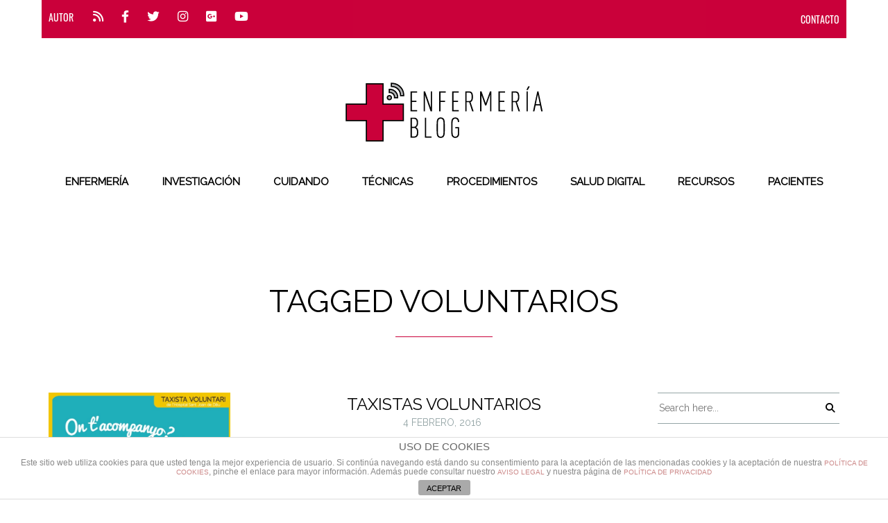

--- FILE ---
content_type: text/html; charset=UTF-8
request_url: https://enfermeriablog.com/tag/voluntarios/
body_size: 21496
content:

<!DOCTYPE html>
<!--[if lt IE 7]>      <html class="no-js lt-ie9 lt-ie8 lt-ie7"> <![endif]-->
<!--[if IE 7]>         <html class="no-js lt-ie9 lt-ie8"> <![endif]-->
<!--[if IE 8]>         <html class="no-js lt-ie9"> <![endif]-->
<!--[if gt IE 8]><!--> <html class="no-js" lang="es" xmlns:fb="https://www.facebook.com/2008/fbml" xmlns:addthis="https://www.addthis.com/help/api-spec" > <!--<![endif]-->

<head>

    
    <meta charset="UTF-8">
    <!--[if IE]> <meta http-equiv="X-UA-Compatible" content="IE=edge,chrome=1"> <![endif]-->

    <title>ENFERMERÍA BLOG /   voluntarios</title>
    <meta name="viewport" content="width=device-width, initial-scale=1">
    
        	<link rel="icon" href="https://enfermeriablog.com/wp-content/uploads/Favicon-1.png" type="image/png">
    
        <link href='https://fonts.googleapis.com/css?family=Quicksand' rel='stylesheet' type='text/css'>
    <title>voluntarios &#8211; ENFERMERÍA BLOG</title>
                        <script>
                            /* You can add more configuration options to webfontloader by previously defining the WebFontConfig with your options */
                            if ( typeof WebFontConfig === "undefined" ) {
                                WebFontConfig = new Object();
                            }
                            WebFontConfig['google'] = {families: ['Raleway:400']};

                            (function() {
                                var wf = document.createElement( 'script' );
                                wf.src = 'https://ajax.googleapis.com/ajax/libs/webfont/1.5.3/webfont.js';
                                wf.type = 'text/javascript';
                                wf.async = 'true';
                                var s = document.getElementsByTagName( 'script' )[0];
                                s.parentNode.insertBefore( wf, s );
                            })();
                        </script>
                        <meta name='robots' content='max-image-preview:large' />
<link rel='dns-prefetch' href='//maps.googleapis.com' />
<link rel='dns-prefetch' href='//meet.jit.si' />
<link rel='dns-prefetch' href='//fonts.googleapis.com' />
<link rel="alternate" type="application/rss+xml" title="ENFERMERÍA BLOG &raquo; Feed" href="https://enfermeriablog.com/feed/" />
<link rel="alternate" type="application/rss+xml" title="ENFERMERÍA BLOG &raquo; Feed de los comentarios" href="https://enfermeriablog.com/comments/feed/" />
<link rel="alternate" type="application/rss+xml" title="ENFERMERÍA BLOG &raquo; Etiqueta voluntarios del feed" href="https://enfermeriablog.com/tag/voluntarios/feed/" />
<script type="text/javascript">
window._wpemojiSettings = {"baseUrl":"https:\/\/s.w.org\/images\/core\/emoji\/14.0.0\/72x72\/","ext":".png","svgUrl":"https:\/\/s.w.org\/images\/core\/emoji\/14.0.0\/svg\/","svgExt":".svg","source":{"concatemoji":"https:\/\/enfermeriablog.com\/wp-includes\/js\/wp-emoji-release.min.js?ver=6.1.9"}};
/*! This file is auto-generated */
!function(e,a,t){var n,r,o,i=a.createElement("canvas"),p=i.getContext&&i.getContext("2d");function s(e,t){var a=String.fromCharCode,e=(p.clearRect(0,0,i.width,i.height),p.fillText(a.apply(this,e),0,0),i.toDataURL());return p.clearRect(0,0,i.width,i.height),p.fillText(a.apply(this,t),0,0),e===i.toDataURL()}function c(e){var t=a.createElement("script");t.src=e,t.defer=t.type="text/javascript",a.getElementsByTagName("head")[0].appendChild(t)}for(o=Array("flag","emoji"),t.supports={everything:!0,everythingExceptFlag:!0},r=0;r<o.length;r++)t.supports[o[r]]=function(e){if(p&&p.fillText)switch(p.textBaseline="top",p.font="600 32px Arial",e){case"flag":return s([127987,65039,8205,9895,65039],[127987,65039,8203,9895,65039])?!1:!s([55356,56826,55356,56819],[55356,56826,8203,55356,56819])&&!s([55356,57332,56128,56423,56128,56418,56128,56421,56128,56430,56128,56423,56128,56447],[55356,57332,8203,56128,56423,8203,56128,56418,8203,56128,56421,8203,56128,56430,8203,56128,56423,8203,56128,56447]);case"emoji":return!s([129777,127995,8205,129778,127999],[129777,127995,8203,129778,127999])}return!1}(o[r]),t.supports.everything=t.supports.everything&&t.supports[o[r]],"flag"!==o[r]&&(t.supports.everythingExceptFlag=t.supports.everythingExceptFlag&&t.supports[o[r]]);t.supports.everythingExceptFlag=t.supports.everythingExceptFlag&&!t.supports.flag,t.DOMReady=!1,t.readyCallback=function(){t.DOMReady=!0},t.supports.everything||(n=function(){t.readyCallback()},a.addEventListener?(a.addEventListener("DOMContentLoaded",n,!1),e.addEventListener("load",n,!1)):(e.attachEvent("onload",n),a.attachEvent("onreadystatechange",function(){"complete"===a.readyState&&t.readyCallback()})),(e=t.source||{}).concatemoji?c(e.concatemoji):e.wpemoji&&e.twemoji&&(c(e.twemoji),c(e.wpemoji)))}(window,document,window._wpemojiSettings);
</script>
<style type="text/css">
img.wp-smiley,
img.emoji {
	display: inline !important;
	border: none !important;
	box-shadow: none !important;
	height: 1em !important;
	width: 1em !important;
	margin: 0 0.07em !important;
	vertical-align: -0.1em !important;
	background: none !important;
	padding: 0 !important;
}
</style>
	<link rel='stylesheet' id='wp-block-library-css' href='https://enfermeriablog.com/wp-includes/css/dist/block-library/style.min.css?ver=6.1.9' type='text/css' media='all' />
<link rel='stylesheet' id='editorskit-frontend-css' href='https://enfermeriablog.com/wp-content/plugins/block-options/build/style.build.css?ver=new' type='text/css' media='all' />
<link rel='stylesheet' id='oldpaper-guten-post-layout-css-css' href='https://enfermeriablog.com/wp-content/plugins/iw-oldpaper-gutenblock/dist/blocks.style.build.css?ver=1678869136' type='text/css' media='all' />
<link rel='stylesheet' id='classic-theme-styles-css' href='https://enfermeriablog.com/wp-includes/css/classic-themes.min.css?ver=1' type='text/css' media='all' />
<style id='global-styles-inline-css' type='text/css'>
body{--wp--preset--color--black: #000000;--wp--preset--color--cyan-bluish-gray: #abb8c3;--wp--preset--color--white: #ffffff;--wp--preset--color--pale-pink: #f78da7;--wp--preset--color--vivid-red: #cf2e2e;--wp--preset--color--luminous-vivid-orange: #ff6900;--wp--preset--color--luminous-vivid-amber: #fcb900;--wp--preset--color--light-green-cyan: #7bdcb5;--wp--preset--color--vivid-green-cyan: #00d084;--wp--preset--color--pale-cyan-blue: #8ed1fc;--wp--preset--color--vivid-cyan-blue: #0693e3;--wp--preset--color--vivid-purple: #9b51e0;--wp--preset--gradient--vivid-cyan-blue-to-vivid-purple: linear-gradient(135deg,rgba(6,147,227,1) 0%,rgb(155,81,224) 100%);--wp--preset--gradient--light-green-cyan-to-vivid-green-cyan: linear-gradient(135deg,rgb(122,220,180) 0%,rgb(0,208,130) 100%);--wp--preset--gradient--luminous-vivid-amber-to-luminous-vivid-orange: linear-gradient(135deg,rgba(252,185,0,1) 0%,rgba(255,105,0,1) 100%);--wp--preset--gradient--luminous-vivid-orange-to-vivid-red: linear-gradient(135deg,rgba(255,105,0,1) 0%,rgb(207,46,46) 100%);--wp--preset--gradient--very-light-gray-to-cyan-bluish-gray: linear-gradient(135deg,rgb(238,238,238) 0%,rgb(169,184,195) 100%);--wp--preset--gradient--cool-to-warm-spectrum: linear-gradient(135deg,rgb(74,234,220) 0%,rgb(151,120,209) 20%,rgb(207,42,186) 40%,rgb(238,44,130) 60%,rgb(251,105,98) 80%,rgb(254,248,76) 100%);--wp--preset--gradient--blush-light-purple: linear-gradient(135deg,rgb(255,206,236) 0%,rgb(152,150,240) 100%);--wp--preset--gradient--blush-bordeaux: linear-gradient(135deg,rgb(254,205,165) 0%,rgb(254,45,45) 50%,rgb(107,0,62) 100%);--wp--preset--gradient--luminous-dusk: linear-gradient(135deg,rgb(255,203,112) 0%,rgb(199,81,192) 50%,rgb(65,88,208) 100%);--wp--preset--gradient--pale-ocean: linear-gradient(135deg,rgb(255,245,203) 0%,rgb(182,227,212) 50%,rgb(51,167,181) 100%);--wp--preset--gradient--electric-grass: linear-gradient(135deg,rgb(202,248,128) 0%,rgb(113,206,126) 100%);--wp--preset--gradient--midnight: linear-gradient(135deg,rgb(2,3,129) 0%,rgb(40,116,252) 100%);--wp--preset--duotone--dark-grayscale: url('#wp-duotone-dark-grayscale');--wp--preset--duotone--grayscale: url('#wp-duotone-grayscale');--wp--preset--duotone--purple-yellow: url('#wp-duotone-purple-yellow');--wp--preset--duotone--blue-red: url('#wp-duotone-blue-red');--wp--preset--duotone--midnight: url('#wp-duotone-midnight');--wp--preset--duotone--magenta-yellow: url('#wp-duotone-magenta-yellow');--wp--preset--duotone--purple-green: url('#wp-duotone-purple-green');--wp--preset--duotone--blue-orange: url('#wp-duotone-blue-orange');--wp--preset--font-size--small: 13px;--wp--preset--font-size--medium: 20px;--wp--preset--font-size--large: 36px;--wp--preset--font-size--x-large: 42px;--wp--preset--spacing--20: 0.44rem;--wp--preset--spacing--30: 0.67rem;--wp--preset--spacing--40: 1rem;--wp--preset--spacing--50: 1.5rem;--wp--preset--spacing--60: 2.25rem;--wp--preset--spacing--70: 3.38rem;--wp--preset--spacing--80: 5.06rem;}:where(.is-layout-flex){gap: 0.5em;}body .is-layout-flow > .alignleft{float: left;margin-inline-start: 0;margin-inline-end: 2em;}body .is-layout-flow > .alignright{float: right;margin-inline-start: 2em;margin-inline-end: 0;}body .is-layout-flow > .aligncenter{margin-left: auto !important;margin-right: auto !important;}body .is-layout-constrained > .alignleft{float: left;margin-inline-start: 0;margin-inline-end: 2em;}body .is-layout-constrained > .alignright{float: right;margin-inline-start: 2em;margin-inline-end: 0;}body .is-layout-constrained > .aligncenter{margin-left: auto !important;margin-right: auto !important;}body .is-layout-constrained > :where(:not(.alignleft):not(.alignright):not(.alignfull)){max-width: var(--wp--style--global--content-size);margin-left: auto !important;margin-right: auto !important;}body .is-layout-constrained > .alignwide{max-width: var(--wp--style--global--wide-size);}body .is-layout-flex{display: flex;}body .is-layout-flex{flex-wrap: wrap;align-items: center;}body .is-layout-flex > *{margin: 0;}:where(.wp-block-columns.is-layout-flex){gap: 2em;}.has-black-color{color: var(--wp--preset--color--black) !important;}.has-cyan-bluish-gray-color{color: var(--wp--preset--color--cyan-bluish-gray) !important;}.has-white-color{color: var(--wp--preset--color--white) !important;}.has-pale-pink-color{color: var(--wp--preset--color--pale-pink) !important;}.has-vivid-red-color{color: var(--wp--preset--color--vivid-red) !important;}.has-luminous-vivid-orange-color{color: var(--wp--preset--color--luminous-vivid-orange) !important;}.has-luminous-vivid-amber-color{color: var(--wp--preset--color--luminous-vivid-amber) !important;}.has-light-green-cyan-color{color: var(--wp--preset--color--light-green-cyan) !important;}.has-vivid-green-cyan-color{color: var(--wp--preset--color--vivid-green-cyan) !important;}.has-pale-cyan-blue-color{color: var(--wp--preset--color--pale-cyan-blue) !important;}.has-vivid-cyan-blue-color{color: var(--wp--preset--color--vivid-cyan-blue) !important;}.has-vivid-purple-color{color: var(--wp--preset--color--vivid-purple) !important;}.has-black-background-color{background-color: var(--wp--preset--color--black) !important;}.has-cyan-bluish-gray-background-color{background-color: var(--wp--preset--color--cyan-bluish-gray) !important;}.has-white-background-color{background-color: var(--wp--preset--color--white) !important;}.has-pale-pink-background-color{background-color: var(--wp--preset--color--pale-pink) !important;}.has-vivid-red-background-color{background-color: var(--wp--preset--color--vivid-red) !important;}.has-luminous-vivid-orange-background-color{background-color: var(--wp--preset--color--luminous-vivid-orange) !important;}.has-luminous-vivid-amber-background-color{background-color: var(--wp--preset--color--luminous-vivid-amber) !important;}.has-light-green-cyan-background-color{background-color: var(--wp--preset--color--light-green-cyan) !important;}.has-vivid-green-cyan-background-color{background-color: var(--wp--preset--color--vivid-green-cyan) !important;}.has-pale-cyan-blue-background-color{background-color: var(--wp--preset--color--pale-cyan-blue) !important;}.has-vivid-cyan-blue-background-color{background-color: var(--wp--preset--color--vivid-cyan-blue) !important;}.has-vivid-purple-background-color{background-color: var(--wp--preset--color--vivid-purple) !important;}.has-black-border-color{border-color: var(--wp--preset--color--black) !important;}.has-cyan-bluish-gray-border-color{border-color: var(--wp--preset--color--cyan-bluish-gray) !important;}.has-white-border-color{border-color: var(--wp--preset--color--white) !important;}.has-pale-pink-border-color{border-color: var(--wp--preset--color--pale-pink) !important;}.has-vivid-red-border-color{border-color: var(--wp--preset--color--vivid-red) !important;}.has-luminous-vivid-orange-border-color{border-color: var(--wp--preset--color--luminous-vivid-orange) !important;}.has-luminous-vivid-amber-border-color{border-color: var(--wp--preset--color--luminous-vivid-amber) !important;}.has-light-green-cyan-border-color{border-color: var(--wp--preset--color--light-green-cyan) !important;}.has-vivid-green-cyan-border-color{border-color: var(--wp--preset--color--vivid-green-cyan) !important;}.has-pale-cyan-blue-border-color{border-color: var(--wp--preset--color--pale-cyan-blue) !important;}.has-vivid-cyan-blue-border-color{border-color: var(--wp--preset--color--vivid-cyan-blue) !important;}.has-vivid-purple-border-color{border-color: var(--wp--preset--color--vivid-purple) !important;}.has-vivid-cyan-blue-to-vivid-purple-gradient-background{background: var(--wp--preset--gradient--vivid-cyan-blue-to-vivid-purple) !important;}.has-light-green-cyan-to-vivid-green-cyan-gradient-background{background: var(--wp--preset--gradient--light-green-cyan-to-vivid-green-cyan) !important;}.has-luminous-vivid-amber-to-luminous-vivid-orange-gradient-background{background: var(--wp--preset--gradient--luminous-vivid-amber-to-luminous-vivid-orange) !important;}.has-luminous-vivid-orange-to-vivid-red-gradient-background{background: var(--wp--preset--gradient--luminous-vivid-orange-to-vivid-red) !important;}.has-very-light-gray-to-cyan-bluish-gray-gradient-background{background: var(--wp--preset--gradient--very-light-gray-to-cyan-bluish-gray) !important;}.has-cool-to-warm-spectrum-gradient-background{background: var(--wp--preset--gradient--cool-to-warm-spectrum) !important;}.has-blush-light-purple-gradient-background{background: var(--wp--preset--gradient--blush-light-purple) !important;}.has-blush-bordeaux-gradient-background{background: var(--wp--preset--gradient--blush-bordeaux) !important;}.has-luminous-dusk-gradient-background{background: var(--wp--preset--gradient--luminous-dusk) !important;}.has-pale-ocean-gradient-background{background: var(--wp--preset--gradient--pale-ocean) !important;}.has-electric-grass-gradient-background{background: var(--wp--preset--gradient--electric-grass) !important;}.has-midnight-gradient-background{background: var(--wp--preset--gradient--midnight) !important;}.has-small-font-size{font-size: var(--wp--preset--font-size--small) !important;}.has-medium-font-size{font-size: var(--wp--preset--font-size--medium) !important;}.has-large-font-size{font-size: var(--wp--preset--font-size--large) !important;}.has-x-large-font-size{font-size: var(--wp--preset--font-size--x-large) !important;}
.wp-block-navigation a:where(:not(.wp-element-button)){color: inherit;}
:where(.wp-block-columns.is-layout-flex){gap: 2em;}
.wp-block-pullquote{font-size: 1.5em;line-height: 1.6;}
</style>
<link rel='stylesheet' id='front-estilos-css' href='https://enfermeriablog.com/wp-content/plugins/asesor-cookies-para-la-ley-en-espana/html/front/estilos.css?ver=6.1.9' type='text/css' media='all' />
<link rel='stylesheet' id='contact-form-7-css' href='https://enfermeriablog.com/wp-content/plugins/contact-form-7/includes/css/styles.css?ver=5.7.4' type='text/css' media='all' />
<link rel='stylesheet' id='email-subscribers-css' href='https://enfermeriablog.com/wp-content/plugins/email-subscribers/lite/public/css/email-subscribers-public.css?ver=5.5.15' type='text/css' media='all' />
<link rel='stylesheet' id='slick-css' href='https://enfermeriablog.com/wp-content/plugins/iw-oldpaper-plugin/iw_shotcodes/slick/slick.css?ver=6.1.9' type='text/css' media='all' />
<link rel='stylesheet' id='taqyeem-style-css' href='https://enfermeriablog.com/wp-content/plugins/taqyeem/style.css?ver=6.1.9' type='text/css' media='all' />
<link rel='stylesheet' id='yop-public-css' href='https://enfermeriablog.com/wp-content/plugins/yop-poll/public/assets/css/yop-poll-public-6.5.23.css?ver=6.1.9' type='text/css' media='all' />
<link rel='stylesheet' id='ck-font-awesome-css' href='https://enfermeriablog.com/wp-content/themes/oldpaper/css/font-awesome.css?ver=6.1.9' type='text/css' media='all' />
<link rel='stylesheet' id='ck-font-family-css' href='https://enfermeriablog.com/wp-content/themes/oldpaper/css/google-font.css?ver=6.1.9' type='text/css' media='all' />
<link rel='stylesheet' id='ck-boostrap-style-css' href='https://enfermeriablog.com/wp-content/themes/oldpaper/css/bootstrap.min.css?ver=6.1.9' type='text/css' media='all' />
<link rel='stylesheet' id='main-style-css' href='https://enfermeriablog.com/wp-content/themes/oldpaper/style.css?ver=6.1.9' type='text/css' media='all' />
<link rel='stylesheet' id='animate-css' href='https://enfermeriablog.com/wp-content/themes/oldpaper/css/animate.css?ver=6.1.9' type='text/css' media='all' />
<link rel='stylesheet' id='evcal_google_fonts-css' href='https://fonts.googleapis.com/css?family=Noto+Sans%3A400%2C400italic%2C700%7CMontserrat%3A700%2C800%2C900&#038;subset=latin%2Clatin-ext&#038;ver=4.3.4' type='text/css' media='all' />
<link rel='stylesheet' id='evcal_cal_default-css' href='//enfermeriablog.com/wp-content/plugins/eventON/assets/css/eventon_styles.css?ver=4.3.4' type='text/css' media='all' />
<link rel='stylesheet' id='evo_font_icons-css' href='//enfermeriablog.com/wp-content/plugins/eventON/assets/fonts/all.css?ver=4.3.4' type='text/css' media='all' />
<link rel='stylesheet' id='eventon_dynamic_styles-css' href='//enfermeriablog.com/wp-content/plugins/eventON/assets/css/eventon_dynamic_styles.css?ver=4.3.4' type='text/css' media='all' />
<link rel='stylesheet' id='evo_fc_styles-css' href='https://enfermeriablog.com/wp-content/plugins/eventon-full-cal/assets/fc_styles.css?ver=2.0.4' type='text/css' media='all' />
<link rel='stylesheet' id='addthis_all_pages-css' href='https://enfermeriablog.com/wp-content/plugins/addthis/frontend/build/addthis_wordpress_public.min.css?ver=6.1.9' type='text/css' media='all' />
<link rel='stylesheet' id='customstyles-css' href='https://enfermeriablog.com/wp-content/themes/oldpaper/customstyles.css.php?ver=6.1.9' type='text/css' media='all' />
<script type='text/javascript' src='https://enfermeriablog.com/wp-includes/js/jquery/jquery.min.js?ver=3.6.1' id='jquery-core-js'></script>
<script type='text/javascript' src='https://enfermeriablog.com/wp-includes/js/jquery/jquery-migrate.min.js?ver=3.3.2' id='jquery-migrate-js'></script>
<script type='text/javascript' id='accordions_js-js-extra'>
/* <![CDATA[ */
var accordions_ajax = {"accordions_ajaxurl":"https:\/\/enfermeriablog.com\/wp-admin\/admin-ajax.php"};
/* ]]> */
</script>
<script type='text/javascript' src='https://enfermeriablog.com/wp-content/plugins/accordions/assets/frontend/js/scripts.js?ver=6.1.9' id='accordions_js-js'></script>
<script type='text/javascript' id='front-principal-js-extra'>
/* <![CDATA[ */
var cdp_cookies_info = {"url_plugin":"https:\/\/enfermeriablog.com\/wp-content\/plugins\/asesor-cookies-para-la-ley-en-espana\/plugin.php","url_admin_ajax":"https:\/\/enfermeriablog.com\/wp-admin\/admin-ajax.php"};
/* ]]> */
</script>
<script type='text/javascript' src='https://enfermeriablog.com/wp-content/plugins/asesor-cookies-para-la-ley-en-espana/html/front/principal.js?ver=6.1.9' id='front-principal-js'></script>
<script type='text/javascript' src='https://enfermeriablog.com/wp-content/plugins/taqyeem/js/tie.js?ver=6.1.9' id='taqyeem-main-js'></script>
<script type='text/javascript' id='yop-public-js-extra'>
/* <![CDATA[ */
var objectL10n = {"yopPollParams":{"urlParams":{"ajax":"https:\/\/enfermeriablog.com\/wp-admin\/admin-ajax.php","wpLogin":"https:\/\/enfermeriablog.com\/wp-login.php?redirect_to=https%3A%2F%2Fenfermeriablog.com%2Fwp-admin%2Fadmin-ajax.php%3Faction%3Dyop_poll_record_wordpress_vote"},"apiParams":{"reCaptcha":{"siteKey":""},"reCaptchaV2Invisible":{"siteKey":""},"reCaptchaV3":{"siteKey":""},"hCaptcha":{"siteKey":""}},"captchaParams":{"imgPath":"https:\/\/enfermeriablog.com\/wp-content\/plugins\/yop-poll\/public\/assets\/img\/","url":"https:\/\/enfermeriablog.com\/wp-content\/plugins\/yop-poll\/app.php","accessibilityAlt":"Sound icon","accessibilityTitle":"Accessibility option: listen to a question and answer it!","accessibilityDescription":"Type below the <strong>answer<\/strong> to what you hear. Numbers or words:","explanation":"Click or touch the <strong>ANSWER<\/strong>","refreshAlt":"Refresh\/reload icon","refreshTitle":"Refresh\/reload: get new images and accessibility option!"},"voteParams":{"invalidPoll":"Invalid Poll","noAnswersSelected":"No answer selected","minAnswersRequired":"At least {min_answers_allowed} answer(s) required","maxAnswersRequired":"A max of {max_answers_allowed} answer(s) accepted","noAnswerForOther":"No other answer entered","noValueForCustomField":"{custom_field_name} is required","consentNotChecked":"You must agree to our terms and conditions","noCaptchaSelected":"Captcha is required","thankYou":"Thank you for your vote"},"resultsParams":{"singleVote":"vote","multipleVotes":"votes","singleAnswer":"answer","multipleAnswers":"answers"}}};
/* ]]> */
</script>
<script type='text/javascript' src='https://enfermeriablog.com/wp-content/plugins/yop-poll/public/assets/js/yop-poll-public-6.5.23.min.js?ver=6.1.9' id='yop-public-js'></script>
<script type='text/javascript' src='https://enfermeriablog.com/wp-content/themes/oldpaper/js/prefixfree.min.js?ver=1.0.7' id='prefixfree-js'></script>
<script type='text/javascript' src='https://enfermeriablog.com/wp-content/themes/oldpaper/js/modernizr.min.js?ver=2.8.3' id='modernizr-js'></script>
<script type='text/javascript' id='evo-inlinescripts-header-js-after'>
jQuery(document).ready(function($){});
</script>
<link rel="https://api.w.org/" href="https://enfermeriablog.com/wp-json/" /><link rel="alternate" type="application/json" href="https://enfermeriablog.com/wp-json/wp/v2/tags/412" /><link rel="EditURI" type="application/rsd+xml" title="RSD" href="https://enfermeriablog.com/xmlrpc.php?rsd" />
<link rel="wlwmanifest" type="application/wlwmanifest+xml" href="https://enfermeriablog.com/wp-includes/wlwmanifest.xml" />
<meta name="generator" content="WordPress 6.1.9" />
			<style type="text/css">
				.gllr_image_row {
					clear: both;
				}
			</style>
		<style type="text/css">/* =Responsive Map fix
-------------------------------------------------------------- */
.pw_map_canvas img {
	max-width: none;
}</style><script type='text/javascript'>
/* <![CDATA[ */
var taqyeem = {"ajaxurl":"https://enfermeriablog.com/wp-admin/admin-ajax.php" , "your_rating":"Your Rating:"};
/* ]]> */
</script>

<style type="text/css" media="screen">

</style>
		<title>voluntarios | </title>

<!-- EventON Version -->
<meta name="generator" content="EventON 4.3.4" />

<meta name="generator" content="Powered by WPBakery Page Builder - drag and drop page builder for WordPress."/>
<script data-cfasync="false" type="text/javascript">if (window.addthis_product === undefined) { window.addthis_product = "wpp"; } if (window.wp_product_version === undefined) { window.wp_product_version = "wpp-6.2.7"; } if (window.addthis_share === undefined) { window.addthis_share = {}; } if (window.addthis_config === undefined) { window.addthis_config = {"data_track_clickback":true,"ignore_server_config":true,"ui_atversion":300}; } if (window.addthis_layers === undefined) { window.addthis_layers = {}; } if (window.addthis_layers_tools === undefined) { window.addthis_layers_tools = [{"sharetoolbox":{"numPreferredServices":5,"counts":"one","size":"32px","style":"fixed","shareCountThreshold":0,"elements":".addthis_inline_share_toolbox_below,.at-below-post"}}]; } else { window.addthis_layers_tools.push({"sharetoolbox":{"numPreferredServices":5,"counts":"one","size":"32px","style":"fixed","shareCountThreshold":0,"elements":".addthis_inline_share_toolbox_below,.at-below-post"}});  } if (window.addthis_plugin_info === undefined) { window.addthis_plugin_info = {"info_status":"enabled","cms_name":"WordPress","plugin_name":"Share Buttons by AddThis","plugin_version":"6.2.7","plugin_mode":"WordPress","anonymous_profile_id":"wp-82ba783780a88a227060f01be8fff050","page_info":{"template":"archives","post_type":""},"sharing_enabled_on_post_via_metabox":false}; } 
                    (function() {
                      var first_load_interval_id = setInterval(function () {
                        if (typeof window.addthis !== 'undefined') {
                          window.clearInterval(first_load_interval_id);
                          if (typeof window.addthis_layers !== 'undefined' && Object.getOwnPropertyNames(window.addthis_layers).length > 0) {
                            window.addthis.layers(window.addthis_layers);
                          }
                          if (Array.isArray(window.addthis_layers_tools)) {
                            for (i = 0; i < window.addthis_layers_tools.length; i++) {
                              window.addthis.layers(window.addthis_layers_tools[i]);
                            }
                          }
                        }
                     },1000)
                    }());
                </script> <script data-cfasync="false" type="text/javascript" src="https://s7.addthis.com/js/300/addthis_widget.js#pubid=wp-82ba783780a88a227060f01be8fff050" async="async"></script><style type="text/css" title="dynamic-css" class="options-output">header .wrapper #logo{opacity: 1;visibility: visible;-webkit-transition: opacity 0.24s ease-in-out;-moz-transition: opacity 0.24s ease-in-out;transition: opacity 0.24s ease-in-out;}.wf-loading header .wrapper #logo{opacity: 0;}.ie.wf-loading header .wrapper #logo{visibility: hidden;}.wp-paginate .current,section#chess article,section#breakingnews ul li div.cat,.woocommerce span.onsale, .woocommerce-page span.onsale,section#top{background-color:#000000;}body,nav .wrapper #bars .fa-bars,.carousel .carousel-control i,.woocommerce input.button, .woocommerce .button,nav.woocommerce-pagination span.current a, nav.woocommerce-pagination ul li .page-numbers:hover, .woocommerce ul.products li .price .amount, .woocommerce #content input.button.alt:hover, .woocommerce #respond input#submit.alt:hover, .woocommerce a.button.alt:hover, .woocommerce button.button.alt:hover, .woocommerce input.button.alt:hover, .woocommerce-page #content input.button.alt:hover, .woocommerce-page #respond input#submit.alt:hover, .woocommerce-page a.button.alt:hover, .woocommerce-page button.button.alt:hover, .woocommerce-page input.button.alt:hover{color:#000000;}header .wrapper,section#content #main .wrapper, nav .wrapper #mainmenu,header .wrapper #logo,header .wrapper #sublogo,nav div.rowstyle,hr, .hr,section#content #main section.comments .commentlist li.comment:not(:first-child),section#content #main section.comments .commentlist li.comment:not(:last-child),section#breakingnews ul,.wpcf7 input[type="text"],.wpcf7 input[type="email"],.wpcf7 select,.wpcf7 textarea, .woocommerce #content input.button.alt:hover, .woocommerce #respond input#submit.alt:hover, .woocommerce a.button.alt:hover, .woocommerce button.button.alt:hover, .woocommerce input.button.alt:hover, .woocommerce-page #content input.button.alt:hover, .woocommerce-page #respond input#submit.alt:hover, .woocommerce-page a.button.alt:hover, .woocommerce-page button.button.alt:hover, .woocommerce-page input.button.alt:hover,section#content .wrapper,footer .wrapper,nav .wrapper{border-color:#000000;}section#breakingnews ul li div.cat:after{border-left-color:#000000;}nav .wrapper #mainmenu li.menu-item-has-children ul.sub-menu,.countcomments,section#content #main .featimg .countcomments{background-color:#ca003a;}a:hover, a:focus,section#top a:hover,#mainmenu > li > a:hover,.widget h4,section#content #main #featured p time,#content a:hover, #content a:focus,footer a:hover, footer a:focus,nav .wrapper #bars .fa-square,nav #respmenu a:hover,section#chess article .info ul,section#content aside .wrapper p time,#breakingnews a:hover, section#content #main #featured time,.carousel .textinfo, .woocommerce #content input.button.alt, .woocommerce #respond input#submit.alt, .woocommerce a.button.alt, .woocommerce button.button.alt, .woocommerce input.button.alt, .woocommerce-page #content input.button.alt, .woocommerce-page #respond input#submit.alt, .woocommerce-page a.button.alt, .woocommerce-page button.button.alt, .woocommerce-page input.button.alt, .woocommerce #content div.product p.price{color:#ca003a;}section#content aside .wrapper,section#content aside .wrapper,.woocommerce input.button a:hover,.woocommerce input.checkout-button, .woocommerce input.alt, .woocommerce #content input.button.alt, .woocommerce #respond input#submit.alt, .woocommerce a.button.alt, .woocommerce button.button.alt, .woocommerce input.button.alt, .woocommerce-page #content input.button.alt, .woocommerce-page #respond input#submit.alt, .woocommerce-page a.button.alt, .woocommerce-page button.button.alt, .woocommerce-page input.button.alt{border-color:#ca003a;}.widget h4:before,#mainmenu li a.hover:before,section#content header.topinfo h1:after,section#content article .textinfo:after, section#content header.topinfo .textinfo:after,section#content #main section.comments h3:after,section#content.authors #users h2:after,section#content.authors h1:after,section#content article .textcontent a:hover, section#content header.topinfo .textcontent a:hover,section#content #main #featured h2:after,section#chess article .quote .textquote:after,section#content #main #articlelist article.format-quote .textquote:after,.textinfo:after,section#content #main .relatedposts h3:after,nav .wrapper #mainmenu li.menu-item-has-children > a.hover:before,.woocommerce h2:after,.woocommerce ul.products li h3:after{border-bottom-color:#ca003a;}section#content #main .featimg .countcomments:after{border-right-color:#ca003a;}.widget h4:before{border-top-color:#ca003a;}h1,h2,h3,h4,h5,h6,.h1,.h2,.h3,.h4,.h5,.h6{font-family:Raleway;font-weight:400;font-style:normal;opacity: 1;visibility: visible;-webkit-transition: opacity 0.24s ease-in-out;-moz-transition: opacity 0.24s ease-in-out;transition: opacity 0.24s ease-in-out;}.wf-loading h1,.wf-loading h2,.wf-loading h3,.wf-loading h4,.wf-loading h5,.wf-loading h6,.wf-loading .h1,.wf-loading .h2,.wf-loading .h3,.wf-loading .h4,.wf-loading .h5,.wf-loading .h6{opacity: 0;}.ie.wf-loading h1,.ie.wf-loading h2,.ie.wf-loading h3,.ie.wf-loading h4,.ie.wf-loading h5,.ie.wf-loading h6,.ie.wf-loading .h1,.ie.wf-loading .h2,.ie.wf-loading .h3,.ie.wf-loading .h4,.ie.wf-loading .h5,.ie.wf-loading .h6{visibility: hidden;}body{font-family:Raleway;font-weight:400;font-style:normal;opacity: 1;visibility: visible;-webkit-transition: opacity 0.24s ease-in-out;-moz-transition: opacity 0.24s ease-in-out;transition: opacity 0.24s ease-in-out;}.wf-loading body{opacity: 0;}.ie.wf-loading body{visibility: hidden;}nav .wrapper{font-family:Raleway;font-weight:400;font-style:normal;font-size:15px;opacity: 1;visibility: visible;-webkit-transition: opacity 0.24s ease-in-out;-moz-transition: opacity 0.24s ease-in-out;transition: opacity 0.24s ease-in-out;}.wf-loading nav .wrapper{opacity: 0;}.ie.wf-loading nav .wrapper{visibility: hidden;}</style><noscript><style> .wpb_animate_when_almost_visible { opacity: 1; }</style></noscript>
</head>

<body class="archive tag tag-voluntarios tag-412 gllr_www.thunderthemes.net wpb-js-composer js-comp-ver-6.10.0 vc_responsive" dir="ltr">
	
		
	<script>
  (function(i,s,o,g,r,a,m){i['GoogleAnalyticsObject']=r;i[r]=i[r]||function(){
  (i[r].q=i[r].q||[]).push(arguments)},i[r].l=1*new Date();a=s.createElement(o),
  m=s.getElementsByTagName(o)[0];a.async=1;a.src=g;m.parentNode.insertBefore(a,m)
  })(window,document,'script','//www.google-analytics.com/analytics.js','ga');

  ga('create', 'UA-45691363-1', 'auto');
  ga('send', 'pageview');

</script>	
		
	<div class="container" id="boxed">	
	<section id="top" class="animated" data-anim="fadeInDown">
		<div class="container">
			
			<div class="row">
				<div class="col-sm-7">
					<ul id="topmenu" class="nav nav-pills"><li id="menu-item-317" class="menu-item menu-item-type-post_type menu-item-object-page menu-item-317"><a href="https://enfermeriablog.com/autor/">Autor</a></li>
</ul>					
					<ul class="nav nav-pills navbar-right" id="socialmenu">
                           
                        <li class="feed-rss"><a href="https://enfermeriablog.com/feed/atom/" title="Feed RSS"><i class="fa fa-lg fa-rss"></i></a></li>
                        
 
                    	                        	<li class="facebook"><a href="https://www.facebook.com/pages/Enfermer%C3%ADa-Blog/621110324593029" title="Follow us on Facebook"><i class="fa fa-lg fa-facebook"></i></a></li>
                                                    
                                                 	<li class="twitter"><a href="https://twitter.com/enfermeratweet" title="Follow us on Twitter"><i class="fa fa-lg fa-twitter"></i></a></li>
                                                    
                                                 	<li class="instagram"><a href="https://instagram.com/enfermeria_blog/?ref=badge" title="Follow us on instagram"><i class="fa fa-lg fa-instagram"></i></a></li>
                                                    
                                                	<li class="googleplus"><a href="https://plus.google.com/107283107718695605582/about?hl=es" title="Follow us on Google Plus"><i class="fa fa-lg fa-google-plus-square"></i></a></li>
                                                    
                                                    
                                                    
                                                   	<li class="youtube"><a href="https://www.youtube.com/channel/UC5tezwTtKwAm1FfeeOdtRwQ/feed" title="Follow us on YouTube"><i class="fa fa-lg fa-youtube-play"></i></a></li>
                                                    
                                                    
                                                    
					</ul>
					
				</div>
				
				<div class="col-sm-5 contacto"> 
					<a href="https://enfermeriablog.com/contacto">CONTACTO</a> 
									</div>
			</div>
			
		</div>
	</section>
	
	
<header class="container">
	<div class="wrapper">
		<div class="row">

			<div class="col-sm-2 col-md-2 hidden-xs">
				
					
						
					
							</div>

			<div class="offset-lg-1"></div>
			<div class="col-sm-12 col-md-8 col-lg-6 col-xs-12">
				<div id="logo" class="animated" data-anim="fadeInDown">
					<a title="Go back to home" href="https://enfermeriablog.com"><img src="https://enfermeriablog.com/wp-content/uploads/Logotipo.png" alt="ENFERMERÍA BLOG" class="img-responsive" /></a>
				</div>

									<div id="sublogo" class="animated" data-anim="fadeInUp">
											</div>
							</div>
			<div class="offset-lg-1"></div>
			<div class="col-sm-2 col-md-2 hidden-xs">
				
					
						
					
							</div>

		</div>
	</div>
</header>	
	<nav class="container">
		<div class="row">
	
			<div class="col-sm-12">
				<div class="wrapper">
					<div id="bars">
						<span class="fa-stack fa-lg">
							<i class="fa fa-square fa-stack-2x"></i>
							<i class="fa fa-bars fa-stack-1x"></i>
						</span>
					</div>
					
					<ul id="mainmenu" class="nav nav-justified"><li id="menu-item-3662" class="menu-item menu-item-type-custom menu-item-object-custom menu-item-has-children menu-item-3662"><a href="#">Enfermería</a>
<ul class="sub-menu">
	<li id="menu-item-3663" class="menu-item menu-item-type-post_type menu-item-object-page menu-item-3663"><a href="https://enfermeriablog.com/enfermeria/">Enfermería</a></li>
	<li id="menu-item-3664" class="menu-item menu-item-type-post_type menu-item-object-page menu-item-3664"><a href="https://enfermeriablog.com/origenes/">Orígenes</a></li>
	<li id="menu-item-3665" class="menu-item menu-item-type-post_type menu-item-object-page menu-item-3665"><a href="https://enfermeriablog.com/modelos-enfermeria/">Modelos enfermería</a></li>
	<li id="menu-item-3666" class="menu-item menu-item-type-post_type menu-item-object-page menu-item-3666"><a href="https://enfermeriablog.com/pae/">PAE</a></li>
	<li id="menu-item-3667" class="menu-item menu-item-type-post_type menu-item-object-page menu-item-3667"><a href="https://enfermeriablog.com/diagnosticos-enfermeros/">Diagnósticos enfermeros</a></li>
	<li id="menu-item-3668" class="menu-item menu-item-type-post_type menu-item-object-page menu-item-3668"><a href="https://enfermeriablog.com/grado-enfermeria/">Grado enfermería</a></li>
	<li id="menu-item-3669" class="menu-item menu-item-type-post_type menu-item-object-page menu-item-3669"><a href="https://enfermeriablog.com/practicas-clinicas/">Prácticas clínicas</a></li>
	<li id="menu-item-3670" class="menu-item menu-item-type-post_type menu-item-object-page menu-item-3670"><a href="https://enfermeriablog.com/tfg/">TFG</a></li>
	<li id="menu-item-3671" class="menu-item menu-item-type-post_type menu-item-object-page menu-item-3671"><a href="https://enfermeriablog.com/centros-de-simulacion/">Centros de simulación</a></li>
	<li id="menu-item-3672" class="menu-item menu-item-type-post_type menu-item-object-page menu-item-3672"><a href="https://enfermeriablog.com/eir/">EIR</a></li>
	<li id="menu-item-3673" class="menu-item menu-item-type-post_type menu-item-object-page menu-item-3673"><a href="https://enfermeriablog.com/especialidades/">Especialidades</a></li>
	<li id="menu-item-3674" class="menu-item menu-item-type-post_type menu-item-object-page menu-item-3674"><a href="https://enfermeriablog.com/master-doctorado/">Máster / Doctorado</a></li>
	<li id="menu-item-3675" class="menu-item menu-item-type-post_type menu-item-object-page menu-item-3675"><a href="https://enfermeriablog.com/codigo-deontologico/">Código deontológico</a></li>
	<li id="menu-item-3677" class="menu-item menu-item-type-post_type menu-item-object-page menu-item-3677"><a href="https://enfermeriablog.com/colegios-profesionales/">Colegios profesionales</a></li>
	<li id="menu-item-3676" class="menu-item menu-item-type-post_type menu-item-object-page menu-item-3676"><a href="https://enfermeriablog.com/asociaciones/">Asociaciones de enfermería</a></li>
</ul>
</li>
<li id="menu-item-3679" class="menu-item menu-item-type-custom menu-item-object-custom menu-item-has-children menu-item-3679"><a href="#">Investigación</a>
<ul class="sub-menu">
	<li id="menu-item-3678" class="menu-item menu-item-type-post_type menu-item-object-page menu-item-3678"><a href="https://enfermeriablog.com/investigacion/">Investigación</a></li>
	<li id="menu-item-3680" class="menu-item menu-item-type-post_type menu-item-object-page menu-item-3680"><a href="https://enfermeriablog.com/metodo-cientifico/">Método Científico</a></li>
	<li id="menu-item-3681" class="menu-item menu-item-type-post_type menu-item-object-page menu-item-3681"><a href="https://enfermeriablog.com/ebec/">EBEC</a></li>
	<li id="menu-item-3682" class="menu-item menu-item-type-post_type menu-item-object-page menu-item-3682"><a href="https://enfermeriablog.com/fases-de-la-ebec/">Fases de la EBEC</a></li>
	<li id="menu-item-3684" class="menu-item menu-item-type-post_type menu-item-object-page menu-item-3684"><a href="https://enfermeriablog.com/busqueda-bibliografica/">Búsqueda bibliográfica</a></li>
	<li id="menu-item-3683" class="menu-item menu-item-type-post_type menu-item-object-page menu-item-3683"><a href="https://enfermeriablog.com/libros-de-ponencias/">Libros de ponencias</a></li>
</ul>
</li>
<li id="menu-item-3685" class="menu-item menu-item-type-custom menu-item-object-custom menu-item-has-children menu-item-3685"><a href="#">Cuidando</a>
<ul class="sub-menu">
	<li id="menu-item-3693" class="menu-item menu-item-type-post_type menu-item-object-page menu-item-3693"><a href="https://enfermeriablog.com/farmacologia/">Farmacología</a></li>
	<li id="menu-item-3686" class="menu-item menu-item-type-post_type menu-item-object-page menu-item-3686"><a href="https://enfermeriablog.com/anatomia/">Anatomía</a></li>
	<li id="menu-item-3691" class="menu-item menu-item-type-post_type menu-item-object-page menu-item-3691"><a href="https://enfermeriablog.com/cuestionarios-test-e-indices/">Cuestionarios</a></li>
	<li id="menu-item-3694" class="menu-item menu-item-type-post_type menu-item-object-page menu-item-3694"><a href="https://enfermeriablog.com/guias-de-practica-clinica/">Guías de práctica clínica</a></li>
	<li id="menu-item-3695" class="menu-item menu-item-type-post_type menu-item-object-page menu-item-3695"><a href="https://enfermeriablog.com/revistas/">Revistas</a></li>
	<li id="menu-item-3692" class="menu-item menu-item-type-post_type menu-item-object-page menu-item-3692"><a href="https://enfermeriablog.com/english-vocabulary/">English Vocabulary</a></li>
	<li id="menu-item-3689" class="menu-item menu-item-type-post_type menu-item-object-page menu-item-3689"><a href="https://enfermeriablog.com/calculo-de-gotas/">Cálculo de gotas</a></li>
	<li id="menu-item-3688" class="menu-item menu-item-type-post_type menu-item-object-page menu-item-3688"><a href="https://enfermeriablog.com/calculo-de-farmacos/">Cálculo de fármacos</a></li>
	<li id="menu-item-3687" class="menu-item menu-item-type-post_type menu-item-object-page menu-item-3687"><a href="https://enfermeriablog.com/calculo-de-dosis/">Cálculo de dosis</a></li>
	<li id="menu-item-3696" class="menu-item menu-item-type-post_type menu-item-object-page menu-item-3696"><a href="https://enfermeriablog.com/velocidad-de-perfusion/">Velocidad de perfusión</a></li>
	<li id="menu-item-3690" class="menu-item menu-item-type-post_type menu-item-object-page menu-item-3690"><a href="https://enfermeriablog.com/calculo-de-imc/">Cálculo de IMC</a></li>
	<li id="menu-item-3899" class="menu-item menu-item-type-post_type menu-item-object-page menu-item-3899"><a href="https://enfermeriablog.com/escritorio-virtual-de-la-enfermera/">Escritorio Virtual de la Enfermera</a></li>
	<li id="menu-item-3979" class="menu-item menu-item-type-post_type menu-item-object-page menu-item-3979"><a href="https://enfermeriablog.com/escritorio-virtual-del-paciente/">Escritorio Virtual del Paciente</a></li>
	<li id="menu-item-3911" class="menu-item menu-item-type-post_type menu-item-object-page menu-item-3911"><a href="https://enfermeriablog.com/sesion-de-relajacion-en-realidad-virtual/">Sesión de relajación en realidad virtual</a></li>
	<li id="menu-item-4046" class="menu-item menu-item-type-post_type menu-item-object-page menu-item-4046"><a href="https://enfermeriablog.com/sesion-de-distraccion-en-realidad-virtual/">Sesión de distracción en realidad virtual</a></li>
	<li id="menu-item-4105" class="menu-item menu-item-type-post_type menu-item-object-page menu-item-4105"><a href="https://enfermeriablog.com/receta-para-prescribir-paginas-web-de-salud/">Receta para prescribir páginas web de salud</a></li>
	<li id="menu-item-4526" class="menu-item menu-item-type-post_type menu-item-object-page menu-item-4526"><a href="https://enfermeriablog.com/enfermers-contra-los-bulos/">Enfermer@s contra los bulos</a></li>
	<li id="menu-item-4527" class="menu-item menu-item-type-post_type menu-item-object-page menu-item-4527"><a href="https://enfermeriablog.com/como-reconocer-una-app-de-salud-fiable-y-segura/">¿Cómo reconocer una App de salud fiable y segura?</a></li>
	<li id="menu-item-4528" class="menu-item menu-item-type-post_type menu-item-object-page menu-item-4528"><a href="https://enfermeriablog.com/como-reconocer-una-web-de-salud-fiable-y-segura/">¿Cómo reconocer una web de salud fiable y segura?</a></li>
</ul>
</li>
<li id="menu-item-3805" class="menu-item menu-item-type-custom menu-item-object-custom menu-item-has-children menu-item-3805"><a href="#">Técnicas</a>
<ul class="sub-menu">
	<li id="menu-item-3698" class="menu-item menu-item-type-post_type menu-item-object-page menu-item-3698"><a href="https://enfermeriablog.com/constantes-vitales/">Constantes vitales</a></li>
	<li id="menu-item-3722" class="menu-item menu-item-type-post_type menu-item-object-page menu-item-3722"><a href="https://enfermeriablog.com/gasometriaarterial/">Gasometría arterial</a></li>
	<li id="menu-item-3700" class="menu-item menu-item-type-post_type menu-item-object-page menu-item-3700"><a href="https://enfermeriablog.com/electrocardiograma/">Electrocardiograma</a></li>
	<li id="menu-item-3699" class="menu-item menu-item-type-post_type menu-item-object-page menu-item-3699"><a href="https://enfermeriablog.com/anestesia/">Anestesia</a></li>
	<li id="menu-item-3701" class="menu-item menu-item-type-post_type menu-item-object-page menu-item-3701"><a href="https://enfermeriablog.com/aspiracion-oro-naso-faringo-traqueal/">Aspiración oro-naso-faringo-traqueal</a></li>
	<li id="menu-item-3702" class="menu-item menu-item-type-post_type menu-item-object-page menu-item-3702"><a href="https://enfermeriablog.com/enema/">Enema</a></li>
	<li id="menu-item-3703" class="menu-item menu-item-type-post_type menu-item-object-page menu-item-3703"><a href="https://enfermeriablog.com/ferulas/">Férulas</a></li>
	<li id="menu-item-3704" class="menu-item menu-item-type-post_type menu-item-object-page menu-item-3704"><a href="https://enfermeriablog.com/fisioterapia-respiratoria/">Fisioterapia respiratoria</a></li>
	<li id="menu-item-3705" class="menu-item menu-item-type-post_type menu-item-object-page menu-item-3705"><a href="https://enfermeriablog.com/oxigenoterapia/">Oxigenoterapia</a></li>
	<li id="menu-item-3706" class="menu-item menu-item-type-post_type menu-item-object-page menu-item-3706"><a href="https://enfermeriablog.com/sondaje-digestivo/">Sondaje digestivo</a></li>
	<li id="menu-item-3707" class="menu-item menu-item-type-post_type menu-item-object-page menu-item-3707"><a href="https://enfermeriablog.com/sondaje-nasogastrico/">Sondaje nasogástrico</a></li>
	<li id="menu-item-3708" class="menu-item menu-item-type-post_type menu-item-object-page menu-item-3708"><a href="https://enfermeriablog.com/sondaje-vesical/">Sondaje vesical</a></li>
	<li id="menu-item-3709" class="menu-item menu-item-type-post_type menu-item-object-page menu-item-3709"><a href="https://enfermeriablog.com/lavado-gastrico/">Lavado gástrico</a></li>
	<li id="menu-item-3710" class="menu-item menu-item-type-post_type menu-item-object-page menu-item-3710"><a href="https://enfermeriablog.com/prueba-de-la-tuberculina/">Prueba de la tuberculina</a></li>
	<li id="menu-item-3711" class="menu-item menu-item-type-post_type menu-item-object-page menu-item-3711"><a href="https://enfermeriablog.com/vendajes/">Vendajes</a></li>
	<li id="menu-item-3712" class="menu-item menu-item-type-post_type menu-item-object-page menu-item-3712"><a href="https://enfermeriablog.com/epistaxis/">Epistaxis</a></li>
	<li id="menu-item-3715" class="menu-item menu-item-type-post_type menu-item-object-page menu-item-3715"><a href="https://enfermeriablog.com/herida/">Herida</a></li>
	<li id="menu-item-3713" class="menu-item menu-item-type-post_type menu-item-object-page menu-item-3713"><a href="https://enfermeriablog.com/glucemia-capilar/">Glucemia capilar</a></li>
	<li id="menu-item-3714" class="menu-item menu-item-type-post_type menu-item-object-page menu-item-3714"><a href="https://enfermeriablog.com/hemorragias/">Hemorragias</a></li>
	<li id="menu-item-3717" class="menu-item menu-item-type-post_type menu-item-object-page menu-item-3717"><a href="https://enfermeriablog.com/maniobra-de-heimlich/">Maniobra de Heimlich</a></li>
	<li id="menu-item-3716" class="menu-item menu-item-type-post_type menu-item-object-page menu-item-3716"><a href="https://enfermeriablog.com/inyecciones/">Inyecciones</a></li>
	<li id="menu-item-3720" class="menu-item menu-item-type-post_type menu-item-object-page menu-item-3720"><a href="https://enfermeriablog.com/via-venosa-periferica/">Vía venosa periférica</a></li>
	<li id="menu-item-3718" class="menu-item menu-item-type-post_type menu-item-object-page menu-item-3718"><a href="https://enfermeriablog.com/reanimacion-cardiopulmonar/">Reanimación cardiopulmonar</a></li>
	<li id="menu-item-3719" class="menu-item menu-item-type-post_type menu-item-object-page menu-item-3719"><a href="https://enfermeriablog.com/reanimacion-cardiopulmonar-ninos/">Reanimación cardiopulmonar niños</a></li>
	<li id="menu-item-3721" class="menu-item menu-item-type-post_type menu-item-object-page menu-item-3721"><a href="https://enfermeriablog.com/desfibrilador/">Desfibrilador</a></li>
</ul>
</li>
<li id="menu-item-3806" class="menu-item menu-item-type-custom menu-item-object-custom menu-item-has-children menu-item-3806"><a href="#">Procedimientos</a>
<ul class="sub-menu">
	<li id="menu-item-3723" class="menu-item menu-item-type-post_type menu-item-object-page menu-item-3723"><a href="https://enfermeriablog.com/posicionesdelpaciente/">Posiciones del paciente</a></li>
	<li id="menu-item-3725" class="menu-item menu-item-type-post_type menu-item-object-page menu-item-3725"><a href="https://enfermeriablog.com/administracion-de-farmacos/">Administración de fármacos</a></li>
	<li id="menu-item-3726" class="menu-item menu-item-type-post_type menu-item-object-page menu-item-3726"><a href="https://enfermeriablog.com/recogida-de-orina/">Recogida de orina</a></li>
	<li id="menu-item-3727" class="menu-item menu-item-type-post_type menu-item-object-page menu-item-3727"><a href="https://enfermeriablog.com/uso-de-guantes/">Uso de guantes</a></li>
	<li id="menu-item-3728" class="menu-item menu-item-type-post_type menu-item-object-page menu-item-3728"><a href="https://enfermeriablog.com/lavado-de-manos/">Lavado de manos</a></li>
	<li id="menu-item-3729" class="menu-item menu-item-type-post_type menu-item-object-page menu-item-3729"><a href="https://enfermeriablog.com/obtencion-de-datos/">Obtención de datos</a></li>
	<li id="menu-item-3730" class="menu-item menu-item-type-post_type menu-item-object-page menu-item-3730"><a href="https://enfermeriablog.com/niveles-de-actuacion-enfermera/">Niveles de actuación enfermera</a></li>
	<li id="menu-item-3731" class="menu-item menu-item-type-post_type menu-item-object-page menu-item-3731"><a href="https://enfermeriablog.com/donacion-de-organos/">Donación de órganos</a></li>
	<li id="menu-item-3732" class="menu-item menu-item-type-post_type menu-item-object-page menu-item-3732"><a href="https://enfermeriablog.com/donacion-de-sangre/">Donación de sangre</a></li>
	<li id="menu-item-3733" class="menu-item menu-item-type-post_type menu-item-object-page menu-item-3733"><a href="https://enfermeriablog.com/obtencion-de-sangre/">Obtención de sangre</a></li>
	<li id="menu-item-3734" class="menu-item menu-item-type-post_type menu-item-object-page menu-item-3734"><a href="https://enfermeriablog.com/alergias/">Alergias</a></li>
	<li id="menu-item-3736" class="menu-item menu-item-type-post_type menu-item-object-page menu-item-3736"><a href="https://enfermeriablog.com/yeso/">Yeso</a></li>
	<li id="menu-item-3735" class="menu-item menu-item-type-post_type menu-item-object-page menu-item-3735"><a href="https://enfermeriablog.com/traqueostomia/">Traqueostomía</a></li>
	<li id="menu-item-3737" class="menu-item menu-item-type-post_type menu-item-object-page menu-item-3737"><a href="https://enfermeriablog.com/depresion/">Depresión</a></li>
	<li id="menu-item-3738" class="menu-item menu-item-type-post_type menu-item-object-page menu-item-3738"><a href="https://enfermeriablog.com/hipertension-arterial/">Hipertensión arterial</a></li>
	<li id="menu-item-3740" class="menu-item menu-item-type-post_type menu-item-object-page menu-item-3740"><a href="https://enfermeriablog.com/diabetes/">Diabetes</a></li>
	<li id="menu-item-3739" class="menu-item menu-item-type-post_type menu-item-object-page menu-item-3739"><a href="https://enfermeriablog.com/carro-de-paros/">Carro de paros</a></li>
	<li id="menu-item-3742" class="menu-item menu-item-type-post_type menu-item-object-page menu-item-3742"><a href="https://enfermeriablog.com/infeccion-nosocomial/">Infección nosocomial</a></li>
	<li id="menu-item-3741" class="menu-item menu-item-type-post_type menu-item-object-page menu-item-3741"><a href="https://enfermeriablog.com/hipoglucemia/">Hipoglucemia</a></li>
	<li id="menu-item-3743" class="menu-item menu-item-type-post_type menu-item-object-page menu-item-3743"><a href="https://enfermeriablog.com/convulsiones/">Convulsiones</a></li>
	<li id="menu-item-3744" class="menu-item menu-item-type-post_type menu-item-object-page menu-item-3744"><a href="https://enfermeriablog.com/hipotermia/">Hipotermia</a></li>
	<li id="menu-item-3745" class="menu-item menu-item-type-post_type menu-item-object-page menu-item-3745"><a href="https://enfermeriablog.com/iam/">IAM</a></li>
	<li id="menu-item-3746" class="menu-item menu-item-type-post_type menu-item-object-page menu-item-3746"><a href="https://enfermeriablog.com/lipotimia/">Lipotimia</a></li>
	<li id="menu-item-3747" class="menu-item menu-item-type-post_type menu-item-object-page menu-item-3747"><a href="https://enfermeriablog.com/crisis-de-ansiedad/">Crisis de ansiedad</a></li>
	<li id="menu-item-3748" class="menu-item menu-item-type-post_type menu-item-object-page menu-item-3748"><a href="https://enfermeriablog.com/viajeros-internacionales/">Viajeros internacionales</a></li>
	<li id="menu-item-3749" class="menu-item menu-item-type-post_type menu-item-object-page menu-item-3749"><a href="https://enfermeriablog.com/actividad-fisica/">Actividad física</a></li>
	<li id="menu-item-3750" class="menu-item menu-item-type-post_type menu-item-object-page menu-item-3750"><a href="https://enfermeriablog.com/derechos-y-deberes-del-paciente/">Derechos y deberes del paciente</a></li>
	<li id="menu-item-3751" class="menu-item menu-item-type-post_type menu-item-object-page menu-item-3751"><a href="https://enfermeriablog.com/emergencia/">Emergencia</a></li>
	<li id="menu-item-3752" class="menu-item menu-item-type-post_type menu-item-object-page menu-item-3752"><a href="https://enfermeriablog.com/quemaduras/">Quemaduras</a></li>
	<li id="menu-item-3753" class="menu-item menu-item-type-post_type menu-item-object-page menu-item-3753"><a href="https://enfermeriablog.com/dolor/">Dolor</a></li>
	<li id="menu-item-3754" class="menu-item menu-item-type-post_type menu-item-object-page menu-item-3754"><a href="https://enfermeriablog.com/nausea-y-vomitos/">Náusea y vómitos</a></li>
	<li id="menu-item-3755" class="menu-item menu-item-type-post_type menu-item-object-page menu-item-3755"><a href="https://enfermeriablog.com/embarazo/">Embarazo</a></li>
	<li id="menu-item-3756" class="menu-item menu-item-type-post_type menu-item-object-page menu-item-3756"><a href="https://enfermeriablog.com/vacunas/">Vacunas</a></li>
	<li id="menu-item-3757" class="menu-item menu-item-type-post_type menu-item-object-page menu-item-3757"><a href="https://enfermeriablog.com/cuidados-paliativos/">Cuidados paliativos</a></li>
	<li id="menu-item-3758" class="menu-item menu-item-type-post_type menu-item-object-page menu-item-3758"><a href="https://enfermeriablog.com/tabaco/">Tabaco</a></li>
	<li id="menu-item-3759" class="menu-item menu-item-type-post_type menu-item-object-page menu-item-3759"><a href="https://enfermeriablog.com/tca/">TCA</a></li>
	<li id="menu-item-3760" class="menu-item menu-item-type-post_type menu-item-object-page menu-item-3760"><a href="https://enfermeriablog.com/informacion-para-pacientes/">Información para pacientes</a></li>
</ul>
</li>
<li id="menu-item-3761" class="menu-item menu-item-type-custom menu-item-object-custom menu-item-has-children menu-item-3761"><a href="#">Salud digital</a>
<ul class="sub-menu">
	<li id="menu-item-3762" class="menu-item menu-item-type-post_type menu-item-object-page menu-item-3762"><a href="https://enfermeriablog.com/digital-health/">Digital health</a></li>
	<li id="menu-item-3764" class="menu-item menu-item-type-post_type menu-item-object-page menu-item-3764"><a href="https://enfermeriablog.com/telesalud/">Telesalud</a></li>
	<li id="menu-item-3763" class="menu-item menu-item-type-post_type menu-item-object-page menu-item-3763"><a href="https://enfermeriablog.com/realidad-virtual/">Realidad virtual</a></li>
	<li id="menu-item-3766" class="menu-item menu-item-type-post_type menu-item-object-page menu-item-3766"><a href="https://enfermeriablog.com/identidad-digital/">Identidad Digital</a></li>
	<li id="menu-item-3765" class="menu-item menu-item-type-post_type menu-item-object-page menu-item-3765"><a href="https://enfermeriablog.com/reputacion-online/">Reputación Online</a></li>
	<li id="menu-item-3767" class="menu-item menu-item-type-post_type menu-item-object-page menu-item-3767"><a href="https://enfermeriablog.com/big-data/">Big data</a></li>
	<li id="menu-item-3768" class="menu-item menu-item-type-post_type menu-item-object-page menu-item-3768"><a href="https://enfermeriablog.com/salud-en-internet/">Salud en internet</a></li>
	<li id="menu-item-3770" class="menu-item menu-item-type-post_type menu-item-object-page menu-item-3770"><a href="https://enfermeriablog.com/e-paciente/">E-paciente</a></li>
	<li id="menu-item-3771" class="menu-item menu-item-type-post_type menu-item-object-page menu-item-3771"><a href="https://enfermeriablog.com/e-profesional/">E-Profesional</a></li>
	<li id="menu-item-3769" class="menu-item menu-item-type-post_type menu-item-object-page menu-item-3769"><a href="https://enfermeriablog.com/brecha-digital/">Brecha digital</a></li>
	<li id="menu-item-3772" class="menu-item menu-item-type-post_type menu-item-object-page menu-item-3772"><a href="https://enfermeriablog.com/manual-de-inmersion-2-0/">Manual de Inmersión 2.0</a></li>
	<li id="menu-item-3773" class="menu-item menu-item-type-post_type menu-item-object-page menu-item-3773"><a href="https://enfermeriablog.com/redes-sociales/">Redes sociales</a></li>
	<li id="menu-item-3774" class="menu-item menu-item-type-post_type menu-item-object-page menu-item-3774"><a href="https://enfermeriablog.com/apps/">APPs</a></li>
	<li id="menu-item-3775" class="menu-item menu-item-type-post_type menu-item-object-page menu-item-3775"><a href="https://enfermeriablog.com/apps-enfermeria/">APPs enfermería</a></li>
	<li id="menu-item-3776" class="menu-item menu-item-type-post_type menu-item-object-page menu-item-3776"><a href="https://enfermeriablog.com/certificacion-apps/">Certificación APPS</a></li>
	<li id="menu-item-3777" class="menu-item menu-item-type-post_type menu-item-object-page menu-item-3777"><a href="https://enfermeriablog.com/distintivo-app-saludable/">Distintivo App Saludable</a></li>
	<li id="menu-item-3779" class="menu-item menu-item-type-post_type menu-item-object-page menu-item-3779"><a href="https://enfermeriablog.com/wearable/">Wearable</a></li>
	<li id="menu-item-3958" class="menu-item menu-item-type-post_type menu-item-object-page menu-item-3958"><a href="https://enfermeriablog.com/como-reconocer-una-app-de-salud-fiable-y-segura/">¿Cómo reconocer una App de salud fiable y segura?</a></li>
	<li id="menu-item-3959" class="menu-item menu-item-type-post_type menu-item-object-page menu-item-3959"><a href="https://enfermeriablog.com/como-reconocer-una-web-de-salud-fiable-y-segura/">¿Cómo reconocer una web de salud fiable y segura?</a></li>
	<li id="menu-item-4021" class="menu-item menu-item-type-post_type menu-item-object-page menu-item-4021"><a href="https://enfermeriablog.com/realidad-aumentada/">Realidad aumentada</a></li>
	<li id="menu-item-4355" class="menu-item menu-item-type-post_type menu-item-object-page menu-item-4355"><a href="https://enfermeriablog.com/como-detectar-los-bulos-de-salud-en-la-red/">¿Cómo detectar los bulos de salud en la red?</a></li>
</ul>
</li>
<li id="menu-item-3780" class="menu-item menu-item-type-custom menu-item-object-custom menu-item-has-children menu-item-3780"><a href="#">Recursos</a>
<ul class="sub-menu">
	<li id="menu-item-3781" class="menu-item menu-item-type-post_type menu-item-object-page menu-item-3781"><a href="https://enfermeriablog.com/poster/">Póster</a></li>
	<li id="menu-item-3782" class="menu-item menu-item-type-post_type menu-item-object-page menu-item-3782"><a href="https://enfermeriablog.com/powerpoint/">PowerPoint</a></li>
	<li id="menu-item-3785" class="menu-item menu-item-type-post_type menu-item-object-page menu-item-3785"><a href="https://enfermeriablog.com/feedly/">Feedly</a></li>
	<li id="menu-item-3789" class="menu-item menu-item-type-post_type menu-item-object-page menu-item-3789"><a href="https://enfermeriablog.com/linkedin/">LinkedIn</a></li>
	<li id="menu-item-3786" class="menu-item menu-item-type-post_type menu-item-object-page menu-item-3786"><a href="https://enfermeriablog.com/google-drive/">Google Drive</a></li>
	<li id="menu-item-3783" class="menu-item menu-item-type-post_type menu-item-object-page menu-item-3783"><a href="https://enfermeriablog.com/telefonos-de-interes/">Teléfonos de interés</a></li>
	<li id="menu-item-3784" class="menu-item menu-item-type-post_type menu-item-object-page menu-item-3784"><a href="https://enfermeriablog.com/videos/">Vídeos</a></li>
	<li id="menu-item-3787" class="menu-item menu-item-type-post_type menu-item-object-page menu-item-3787"><a href="https://enfermeriablog.com/herramientas-2-0/">Herramientas 2.0</a></li>
	<li id="menu-item-3791" class="menu-item menu-item-type-post_type menu-item-object-page menu-item-3791"><a href="https://enfermeriablog.com/empleo/">Empleo</a></li>
	<li id="menu-item-3790" class="menu-item menu-item-type-post_type menu-item-object-page menu-item-3790"><a href="https://enfermeriablog.com/curriculum-vitae/">Curriculum vitae</a></li>
	<li id="menu-item-3788" class="menu-item menu-item-type-post_type menu-item-object-page menu-item-3788"><a href="https://enfermeriablog.com/infografias/">Infografías</a></li>
	<li id="menu-item-4295" class="menu-item menu-item-type-post_type menu-item-object-page menu-item-4295"><a href="https://enfermeriablog.com/comunicacion-oral/">Comunicación oral</a></li>
	<li id="menu-item-4581" class="menu-item menu-item-type-post_type menu-item-object-page menu-item-4581"><a href="https://enfermeriablog.com/banco-de-imagenes-enfermeras/">Banco de imágenes enfermeras</a></li>
</ul>
</li>
<li id="menu-item-3792" class="menu-item menu-item-type-custom menu-item-object-custom menu-item-has-children menu-item-3792"><a href="#">Pacientes</a>
<ul class="sub-menu">
	<li id="menu-item-3795" class="menu-item menu-item-type-post_type menu-item-object-page menu-item-3795"><a href="https://enfermeriablog.com/seguridad-del-paciente/">Seguridad del paciente</a></li>
	<li id="menu-item-3794" class="menu-item menu-item-type-post_type menu-item-object-page menu-item-3794"><a href="https://enfermeriablog.com/red-de-escuelas-de-salud/">Red de escuelas de Salud</a></li>
	<li id="menu-item-3793" class="menu-item menu-item-type-post_type menu-item-object-page menu-item-3793"><a href="https://enfermeriablog.com/informacion-para-pacientes/">Información para pacientes</a></li>
	<li id="menu-item-3948" class="menu-item menu-item-type-post_type menu-item-object-page menu-item-3948"><a href="https://enfermeriablog.com/derechos-y-deberes-del-paciente/">Derechos y deberes del paciente</a></li>
	<li id="menu-item-3956" class="menu-item menu-item-type-post_type menu-item-object-page menu-item-3956"><a href="https://enfermeriablog.com/como-reconocer-una-app-de-salud-fiable-y-segura/">¿Cómo reconocer una App de salud fiable y segura?</a></li>
	<li id="menu-item-3957" class="menu-item menu-item-type-post_type menu-item-object-page menu-item-3957"><a href="https://enfermeriablog.com/como-reconocer-una-web-de-salud-fiable-y-segura/">¿Cómo reconocer una web de salud fiable y segura?</a></li>
	<li id="menu-item-3978" class="menu-item menu-item-type-post_type menu-item-object-page menu-item-3978"><a href="https://enfermeriablog.com/escritorio-virtual-del-paciente/">Escritorio Virtual del Paciente</a></li>
	<li id="menu-item-3982" class="menu-item menu-item-type-post_type menu-item-object-page menu-item-3982"><a href="https://enfermeriablog.com/sesion-de-relajacion-en-realidad-virtual/">Sesión de relajación en realidad virtual</a></li>
	<li id="menu-item-4047" class="menu-item menu-item-type-post_type menu-item-object-page menu-item-4047"><a href="https://enfermeriablog.com/sesion-de-distraccion-en-realidad-virtual/">Sesión de distracción en realidad virtual</a></li>
	<li id="menu-item-4354" class="menu-item menu-item-type-post_type menu-item-object-page menu-item-4354"><a href="https://enfermeriablog.com/como-detectar-los-bulos-de-salud-en-la-red/">¿Cómo detectar los bulos de salud en la red?</a></li>
	<li id="menu-item-4413" class="menu-item menu-item-type-post_type menu-item-object-page menu-item-4413"><a href="https://enfermeriablog.com/que-hacer-si-me-quemo-con-un-petardo/">¿Qué hacer si me quemo con un petardo?</a></li>
	<li id="menu-item-4437" class="menu-item menu-item-type-post_type menu-item-object-page menu-item-4437"><a href="https://enfermeriablog.com/consejos-de-salud-para-el-verano/">Consejos de salud para el verano</a></li>
</ul>
</li>
</ul>				</div>
			</div>
	
		</div>
	</nav>	
	<section id="content" class="container">
		<div class="wrapper">
		
			<header class="topinfo sun-row">
				<h1>Tagged voluntarios</h1>
				
							
			</header>
		
			<div class="row">
			<div id="main" class="col-sm-9">
				
				<div id="articlelist" aaaa>
					
<div class="articlebox">

<article class="row animated post-3024 post type-post status-publish format-standard has-post-thumbnail hentry category-taxistas-voluntarios tag-humanizacion tag-taxistas tag-voluntarios" id="post-3024" data-anim="fadeInUp">
	
		
		<div class="col-sm-4">
		   	<div class="featimg">
		    	<a href="https://enfermeriablog.com/taxistas-voluntarios/">		    	
			    	<div class="hoverimg">
				    	<i class="fa fa-search fa-5x fa-fw"></i>
			    	</div>
					<img width="684" height="569" src="https://enfermeriablog.com/wp-content/uploads/taxi-voluntario.jpg" class="img-responsive wp-post-image" alt="" decoding="async" srcset="https://enfermeriablog.com/wp-content/uploads/taxi-voluntario.jpg 684w, https://enfermeriablog.com/wp-content/uploads/taxi-voluntario-300x249.jpg 300w" sizes="(max-width: 684px) 100vw, 684px" />			    </a>
											</div>
		</div>
		
		<div class="col-sm-8">
			<h3><a href="https://enfermeriablog.com/taxistas-voluntarios/">Taxistas voluntarios</a></h3>
			
<ul class="textinfo list-inline text-center">
	
		
		
	 	
		
	
			<li>
			<time class="date updated" datetime="2016-02-04">
			<a href="https://enfermeriablog.com/2016/02/04/">
			4 febrero, 2016			</a>
			</time>
		</li>
			
</ul>		    <div class="at-above-post-arch-page addthis_tool" data-url="https://enfermeriablog.com/taxistas-voluntarios/"></div>El proyecto ¿Dónde te acompaño?, es una iniciativa que surge de la idea de un taxista: Ángel. Un día, coincide en su vehículo con una familia que se dirige al Hospital Sant Joan de Déu de Barcelona. Su situación de vulnerabilidad, las combinaciones de transporte complejas y como no, la aparición de una enfermedad ... <a class="read-more" href="https://enfermeriablog.com/taxistas-voluntarios/" >Continuar leyendo →</a>		</div>
	
		
</article>

</div>					
				</div>
				
				<div class="row">
					<div class="col-xs-6">
											</div>
					<div class="col-xs-6 text-right">
											</div>
				</div>
				
								
			</div>
			
			<aside class="col-sm-3">
				
				<div class="widget widget_search" id="search-3"><form role="search" method="get" id="searchform" action="https://enfermeriablog.com/">
    <div><label class="screen-reader-text" for="s">Search for:</label><input placeholder="Search here..." type="text" value="" name="s" id="s" /><button type="submit" id="searchsubmit"><i class="fa fa-search"></i></button></div>
</form></div><div class="widget widget_text" id="text-5"><h4><span>Reilusionemos la enfermería</span></h4>			<div class="textwidget"><div class="embed-responsive embed-responsive-16by9">
<iframe src="https://www.youtube.com/embed/krDPPQ6ZhfU" frameborder="0" allowfullscreen></iframe></div>

<a target="_blank" class="boton" href="https://www.youtube.com/channel/UC5tezwTtKwAm1FfeeOdtRwQ" rel="noopener"> VISITA MI CANAL </a></div>
		</div><div class="widget widget_email-subscribers-form" id="email-subscribers-form-2"><h4><span> SUSCRÍBETE A LA NEWSLETTER </span></h4><div class="emaillist" id="es_form_f1-n1"><form action="/tag/voluntarios/#es_form_f1-n1" method="post" class="es_subscription_form es_shortcode_form  es_ajax_subscription_form" id="es_subscription_form_69718acb3b8b7" data-source="ig-es" data-form-id="1"><div class="es-field-wrap"><label><input class="es_required_field es_txt_email ig_es_form_field_email" type="email" name="esfpx_email" value="" placeholder="Email" required="required" /></label></div><input type="hidden" name="esfpx_lists[]" value="27cfcc56c46b" /><input type="hidden" name="esfpx_form_id" value="1" /><input type="hidden" name="es" value="subscribe" />
			<input type="hidden" name="esfpx_es_form_identifier" value="f1-n1" />
			<input type="hidden" name="esfpx_es_email_page" value="3024" />
			<input type="hidden" name="esfpx_es_email_page_url" value="https://enfermeriablog.com/taxistas-voluntarios/" />
			<input type="hidden" name="esfpx_status" value="Unconfirmed" />
			<input type="hidden" name="esfpx_es-subscribe" id="es-subscribe-69718acb3b8b7" value="be343c7c30" />
			<label style="position:absolute;top:-99999px;left:-99999px;z-index:-99;"><input type="email" name="esfpx_es_hp_email" class="es_required_field" tabindex="-1" autocomplete="-1" value="" /></label><input type="submit" name="submit" class="es_subscription_form_submit es_submit_button es_textbox_button" id="es_subscription_form_submit_69718acb3b8b7" value="Enviar" /><span class="es_spinner_image" id="spinner-image"><img src="https://enfermeriablog.com/wp-content/plugins/email-subscribers/lite/public/images/spinner.gif" alt="Loading" /></span></form><span class="es_subscription_message " id="es_subscription_message_69718acb3b8b7"></span></div></div><div class="widget widget_text" id="text-8"><h4><span>TWITTER</span></h4>			<div class="textwidget"><a class="twitter-timeline" href="https://twitter.com/enfermeratweet" data-widget-id="401023713304260609">Tweets por el @enfermeratweet.</a>
<script>!function(d,s,id){var js,fjs=d.getElementsByTagName(s)[0],p=/^http:/.test(d.location)?'http':'https';if(!d.getElementById(id)){js=d.createElement(s);js.id=id;js.src=p+"://platform.twitter.com/widgets.js";fjs.parentNode.insertBefore(js,fjs);}}(document,"script","twitter-wjs");</script></div>
		</div><div class="widget widget_text" id="text-10"><h4><span>Agenda</span></h4>			<div class="textwidget"></div>
		</div><div class="widget evoFC_Widget" id="evofc_widget-2"><div id='evcal_widget' class='evo_fc_widget evo_widget'><!-- EventON Calendar --><div id='evcal_calendar_evo_fc_69718acb3f068' class='ajde_evcal_calendar sev cev color esty_2 evoFC ajax_loading_cal' ><div id='evcal_head' class='calendar_header ' ><div class='evo_cal_above'><span class='evo-gototoday-btn' style='display:none' data-mo='1' data-yr='2026' data-dy=''>Mes actual</span></div><div class='evo_cal_above_content'></div><div class='evo_header_title'><p id='evcal_cur' class='evo_month_title'> Enero, 2026</p><p class='evo_arrows'><span id='evcal_prev' class='evcal_arrows evcal_btn_prev' ></span><span id='evcal_next' class='evcal_arrows evo_arrow_next evcal_btn_next' ></span></p></div></div>			<div class='evo_ajax_load_events evofc_pre_loader'>
				<span ></span>
			</div>
			<div id='eventon_loadbar_section'><div id='eventon_loadbar'></div></div><div class='evo_ajax_load_events'><span></span><span></span><span></span></div><!-- Events List --><div id='evcal_list' 
					class='eventon_events_list '>			<div class='clear'></div>
			</div>
			<div class='clear'></div>
					 	<div id='evcal_footer' class='evo_bottom' style='display:none'>
		 		<div class='evo_cal_data'  data-sc='{"accord":"no","bottom_nav":"no","cal_id":"evo_fc_69718acb3f068","cal_init_nonajax":"no","calendar_type":"fullcal","day_incre":0,"ep_fields":"","etc_override":"no","evc_open":"no","event_count":0,"event_location":"all","event_order":"ASC","event_organizer":"all","event_parts":"no","event_past_future":"all","event_status":"all","event_tag":"all","event_type":"all","event_type_2":"all","event_type_3":"all","event_type_4":"all","event_type_5":"all","event_virtual":"all","eventtop_date_style":0,"eventtop_style":2,"exp_jumper":"no","exp_so":"no","filter_relationship":"AND","filter_show_set_only":"no","filter_type":"default","filters":"yes","fixed_day":"22","fixed_month":"1","fixed_year":"2026","focus_end_date_range":"1769903999","focus_start_date_range":"1767225600","ft_event_priority":"no","grid_ux":0,"heat":"no","hide_arrows":"no","hide_cancels":"no","hide_empty_months":"no","hide_end_time":"no","hide_et_dn":"no","hide_et_extra":"no","hide_et_tags":"no","hide_et_tl":"no","hide_ft":"no","hide_ft_img":"no","hide_month_headers":"no","hide_mult_occur":"no","hide_past":"no","hide_past_by":"ee","hide_so":"no","hide_sort_options":"no","hover":"number","ics":"no","jumper":"no","jumper_count":5,"jumper_offset":"0","lang":"L1","layout_changer":"no","livenow_bar":"yes","load_fullmonth":"no","mapformat":"roadmap","mapiconurl":"","maps_load":"yes","mapscroll":"true","mapzoom":"18","members_only":"no","ml_priority":"no","mo1st":"","month_incre":0,"nexttogrid":"no","number_of_months":"1","only_ft":"no","pec":"","s":"","search":"","search_all":"no","sep_month":"no","show_et_ft_img":"no","show_limit":"no","show_limit_ajax":"no","show_limit_paged":1,"show_limit_redir":"","show_repeats":"no","show_upcoming":0,"show_year":"no","social_share":"no","sort_by":"sort_date","style":"","tile_bg":0,"tile_bg_size":"full","tile_count":2,"tile_height":0,"tile_style":0,"tiles":"no","ux_val":"0","view_switcher":"no","wpml_l1":"","wpml_l2":"","wpml_l3":"","yl_priority":"no","_cver":"4.3.4"}' data-od='{"lang_no_events":"Sin eventos"}'></div>
		 		<div class='evo_cal_events' data-events=""></div>
		 	</div>
				
			
						</div><!-- EventON End -->
			</div></div><div class="widget widget_text" id="text-9"><h4><span>Descárgate gratis nuestra App: Enfermería Blog</span></h4>			<div class="textwidget"><img src="/wp-content/uploads/app-enfermeria.jpg"></img></div>
		</div><div class="widget widget_text" id="text-7">			<div class="textwidget"><div class="banners">
<a class="posicionesdelpaciente" href="/posicionesdelpaciente/"></a>
<br/>
<a class="gasometriaarterial" href="/gasometriaarterial/"></a>
<br/>
<a class="electrocardiograma" href="/electrocardiograma/"></a>
<br/>
</div>

</div>
		</div>				
			</aside>	
		</div> <!-- /row featured -->
			
		</div>
	</section>
	
	
		
	<footer class="animate" data-anim="fadeIn">
		<div class="container">
			<div class="wrapper">
				<div class="row">
					
					<div class="col-sm-12">
												
							
							<div class="row first-line">
								<div class="box_wis footer_box col-sm-5">
									<h5 style="max-width: 412px;">BLOG INDEXADO</h5>
									<a   style="margin-top: 15px;">
										<img class="img1" src="https://enfermeriablog.com/wp-content/uploads/wikisanidad.jpg" />
									</a>
									<a style="display: inline-block;margin-left: 15%;">
										<img class="img2" src="https://enfermeriablog.com/wp-content/uploads/imagen_blog_saniarios.png" />
									</a>
																	</div>

								<div  class="box_calidad footer_box col-sm-7">
									<h5>SELLOS DE CALIDAD</h5>
									<!-- Inicio codigo nº8 WIS PortalesMedicos.com -->
									<div class="wis">
											<img src="https://www.portalesmedicos.com/web_interes_sanitario/logo_wis_130x50.jpg" style="border-width: 0px" />
										
									</div>
									<div class="ticsalut" >
											<img src="/wp-content/uploads/tic-salut.png" style="border-width: 0px;width: 100%;height: auto;" />
										
									</div>
									<div class="m21" >
											<img src="https://enfermeriablog.com/wp-content/uploads/687474703a2f2f7777772e6d65646963696e6132312e636f6d2f696d616765732f73656c6c6f5f6d32312e676966.gif"/>
										
									</div>
									<div class="hon_code" >
											<img src="/wp-content/uploads/Sello-de-calidad-formato-grande.jpg"/>
										
									</div>
								</div>
							</div>
							<div class="row">
								<div  class="box_premios footer_box col-sm-12">
									<h5>PREMIOS</h5>
									<div class="row fila1">
										<div class="col-sm-4 premios_des">
											<img src="/wp-content/uploads/premio-enfermeria-1.jpg" />
											<p>Mención especial del jurado. 2014</p>
										</div>
										<div class="col-sm-4 blog_edu">
											<img  src="/wp-content/uploads/premio-enfermeria-2.jpg"/>
											<p>Finalista premios EDUCA. 2014 y 2015</p>
										</div>
										<div class="col-sm-4">
											<img src="/wp-content/uploads/xix-encuentro.jpg" />
											<p>Premio al Investuitero más retuiteado. 2015</p>
										</div>
									</div>
									<div class="row fila2">
										<div class="col-sm-4 comu_salud">
											<img src="/wp-content/uploads/premio-enfermeria-3.jpg" />
											<p>Segundo mejor profesional sanitario 2.0. 2016</p>
										</div>
										<div class="col-sm-4">
											<img src="/wp-content/uploads/ii-satse.jpg" />
											<p>Premio al mejor tweet. 2017</p>
										</div>
										<div class="col-sm-4 tenim_talent">
											<img src="/wp-content/uploads/logo-premio.jpg" />
											<p>Premio "Tenim Talent". 2017</p>
										</div>
									</div>
									<div class="row fila3">
										<div  class="col-sm-4 comu_salud societat">
												<img src="/wp-content/uploads/enfermeria_societat.png" />
												<p>Premio a la difusión y la comunicación de la profesión enfermera. 2018</p>
										</div>
										
										<div class="col-sm-4 top20 ">
											<img src="/wp-content/uploads/top20.jpg" />
											<p>Top 20 de webs de la blogosfera sanitaria. 2018</p>
										</div>
										
										<div class="col-sm-4 comu_salud2018 ">
											<img src="/wp-content/uploads/premio-enfermeria-2018.jpg" />
											<p>Segundo mejor profesional sanitario 2.0. 2018</p>
										</div>
										
									</div>
									<div class="row fila4">
										<div  class="col-sm-4 premio_app societat">
											<img src="/img/premios/premio_app.jpg" />
											<p>Finalista a la mejor APP sanitaria. 2018</p>
										</div>
										<div  class="col-sm-4 premio_app mejor_tweet">
											<img src="/img/premios/mejor_tweet.jpg" />
											<p>Premio al mejor tweet. 2019</p>
										</div>
										<div  class="col-sm-4 premio_app  premio_tuitero">
											<img src="/img/premios/premio_tuitero_2019.jpg" />
											<p>Premio al mejor tuitero. 2019</p>
										</div>
									</div>
									<div class="row fila5">
										<div  class="col-sm-4 premio_app premio_tv">
											<img src="/img/premios/premio_tv_2019.jpg" />
											<p>Premio Enfermería TV. 2019</p>
										</div>
										<div  class="col-sm-4 premio_app premio_desarollo">
											<img src="/img/premios/premio_desarrollo.jpg" />
											<p>Premio a la promoción del autocuidado. 2021</p>
										</div>
										
									</div>
									
								</div>
							</div>
					</div>
									</div>
			</div>
		</div>
	</footer>
	
	<div id="subfooter">
		<div class="container">
			<p class="text-center">&nbsp;
<h6 style="text-align: center;"><span style="color: white;">Enfermería Blog © | LICENCIA CON CREATIVE COMMONS <img src="/wp-content/uploads/creative-commons-footer.jpg" alt="" /></span></h6>
<span style="color: white;"> Enfermería Blog se encuentra bajo una Licencia Creative Commons Atribución - No Comercial - Compartir igual 4.0 Internacional</span>

&nbsp;</p>
		</div>
	</div>
	
	</div> <!-- #boxed -->		
    <!-- HTML del pié de página -->
<div class="cdp-cookies-alerta  cdp-solapa-ocultar cdp-cookies-tema-blanco">
	<div class="cdp-cookies-texto">
		
<h4 style="font-size:15px !important;line-height:15px !important">Uso de cookies</h4><p style="font-size:12px !important;line-height:12px !important">Este sitio web utiliza cookies para que usted tenga la mejor experiencia de usuario. Si continúa navegando está dando su consentimiento para la aceptación de las mencionadas cookies y la aceptación de nuestra <a href="/politica-de-cookies/">POLÍTICA DE COOKIES</a>, pinche el enlace para mayor información. Además puede consultar nuestro <a href="/aviso legal/">AVISO LEGAL</a> y nuestra página de  <a href="/politica-de-privacidad/">POLÍTICA DE PRIVACIDAD</a> </p>
		<a href="javascript:;" class="cdp-cookies-boton-cerrar">ACEPTAR</a> 
	</div>
	<a class="cdp-cookies-solapa">Aviso de cookies</a>
</div>
 		<script type="text/javascript" alt='evo_map_styles'>
		/*<![CDATA[*/
		var gmapstyles = 'default';
		/* ]]> */
		</script>		
		<div class='evo_elms'><em class='evo_tooltip_box'></em></div><div id='evo_global_data' data-d='{"calendars":["EVOFC"]}'></div><div id='evo_lightboxes' class='evo_lightboxes' style='display:none'>					<div class='evo_lightbox eventcard eventon_events_list' id='' >
						<div class="evo_content_in">													
							<div class="evo_content_inin">
								<div class="evo_lightbox_content">
									<div class='evo_lb_closer'>
										<a class='evolbclose '>X</a>
									</div>
									<div class='evo_lightbox_body eventon_list_event evo_pop_body evcal_eventcard'> </div>
								</div>
							</div>							
						</div>
					</div>
					</div><link rel='stylesheet' id='dashicons-css' href='https://enfermeriablog.com/wp-includes/css/dashicons.min.css?ver=6.1.9' type='text/css' media='all' />
<link rel='stylesheet' id='gllr_stylesheet-css' href='https://enfermeriablog.com/wp-content/plugins/gallery-plugin/css/frontend_style.css?ver=6.1.9' type='text/css' media='all' />
<link rel='stylesheet' id='gllr_fancybox_stylesheet-css' href='https://enfermeriablog.com/wp-content/plugins/gallery-plugin/fancybox/jquery.fancybox.min.css?ver=6.1.9' type='text/css' media='all' />
<script type='text/javascript' src='https://enfermeriablog.com/wp-content/plugins/contact-form-7/includes/swv/js/index.js?ver=5.7.4' id='swv-js'></script>
<script type='text/javascript' id='contact-form-7-js-extra'>
/* <![CDATA[ */
var wpcf7 = {"api":{"root":"https:\/\/enfermeriablog.com\/wp-json\/","namespace":"contact-form-7\/v1"}};
/* ]]> */
</script>
<script type='text/javascript' src='https://enfermeriablog.com/wp-content/plugins/contact-form-7/includes/js/index.js?ver=5.7.4' id='contact-form-7-js'></script>
<script type='text/javascript' id='email-subscribers-js-extra'>
/* <![CDATA[ */
var es_data = {"messages":{"es_empty_email_notice":"Por favor, introduce tu direcci\u00f3n de correo electr\u00f3nico","es_rate_limit_notice":"Tienes que esperar algo de tiempo antes de volver a suscribirte","es_single_optin_success_message":"Suscrito con \u00e9xito.","es_email_exists_notice":"\u00a1La direcci\u00f3n de correo electr\u00f3nico ya existe!","es_unexpected_error_notice":"Ups... Ha ocurrido un error inesperado.","es_invalid_email_notice":"DIrecci\u00f3n de correo electr\u00f3nico no v\u00e1lida","es_try_later_notice":"Por favor, vuelve a intentarlo pasados unos minutos"},"es_ajax_url":"https:\/\/enfermeriablog.com\/wp-admin\/admin-ajax.php"};
/* ]]> */
</script>
<script type='text/javascript' src='https://enfermeriablog.com/wp-content/plugins/email-subscribers/lite/public/js/email-subscribers-public.js?ver=5.5.15' id='email-subscribers-js'></script>
<script type='text/javascript' src='https://enfermeriablog.com/wp-content/plugins/iw-oldpaper-plugin/iw_shotcodes/slick/slick.min.js?ver=1.8.0' id='slick-js'></script>
<script type='text/javascript' src='https://enfermeriablog.com/wp-content/themes/oldpaper/framework/bootstrap/bootstrap.min.js?ver=4.4.1' id='bootstrap-js'></script>
<script type='text/javascript' src='https://enfermeriablog.com/wp-content/themes/oldpaper/js/jquery.inview.min.js?ver=0.1' id='inview-js'></script>
<script type='text/javascript' src='https://enfermeriablog.com/wp-content/themes/oldpaper/js/equalize.min.js?ver=1.0.1' id='equalize-js'></script>
<script type='text/javascript' src='https://enfermeriablog.com/wp-content/themes/oldpaper/js/main.min.js?ver=0.1' id='main-js'></script>
<script type='text/javascript' src='https://maps.googleapis.com/maps/api/js?ver=1.0' id='evcal_gmaps-js'></script>
<script type='text/javascript' src='//enfermeriablog.com/wp-content/plugins/eventON/assets/js/maps/eventon_gen_maps.js?ver=4.3.4' id='eventon_gmaps-js'></script>
<script type='text/javascript' src='//enfermeriablog.com/wp-content/plugins/eventON/assets/js/eventon_functions.js?ver=4.3.4' id='evcal_functions-js'></script>
<script type='text/javascript' src='//enfermeriablog.com/wp-content/plugins/eventON/assets/js/lib/jquery.easing.1.3.js?ver=1.0' id='evcal_easing-js'></script>
<script type='text/javascript' src='https://enfermeriablog.com/wp-content/plugins/eventON/assets/js/lib/handlebars.js?ver=4.3.4' id='evo_handlebars-js'></script>
<script type='text/javascript' src='https://meet.jit.si/external_api.js?ver=4.3.4' id='evo_jitsi-js'></script>
<script type='text/javascript' src='//enfermeriablog.com/wp-content/plugins/eventON/assets/js/lib/jquery.mobile.min.js?ver=4.3.4' id='evo_mobile-js'></script>
<script type='text/javascript' src='https://enfermeriablog.com/wp-content/plugins/eventON/assets/js/lib/moment.min.js?ver=4.3.4' id='evo_moment-js'></script>
<script type='text/javascript' src='//enfermeriablog.com/wp-content/plugins/eventON/assets/js/lib/jquery.mousewheel.min.js?ver=4.3.4' id='evo_mouse-js'></script>
<script type='text/javascript' id='evcal_ajax_handle-js-extra'>
/* <![CDATA[ */
var the_ajax_script = {"ajaxurl":"https:\/\/enfermeriablog.com\/wp-admin\/admin-ajax.php","rurl":"https:\/\/enfermeriablog.com\/wp-json\/","postnonce":"401126f3d9","ajax_method":"ajax","evo_v":"4.3.4"};
var evo_general_params = {"ajaxurl":"https:\/\/enfermeriablog.com\/wp-admin\/admin-ajax.php","rurl":"https:\/\/enfermeriablog.com\/wp-json\/","n":"401126f3d9","ajax_method":"ajax","evo_v":"4.3.4"};
/* ]]> */
</script>
<script type='text/javascript' src='//enfermeriablog.com/wp-content/plugins/eventON/assets/js/eventon_script.js?ver=4.3.4' id='evcal_ajax_handle-js'></script>
<script type='text/javascript' id='gllr_enable_lightbox_ios-js-after'>
			( function( $ ){
				$( document ).ready( function() {
					$( '#fancybox-overlay' ).css( {
						'width' : $( document ).width()
					} );
				} );
			} )( jQuery );
			
</script>
<script type='text/javascript' src='https://enfermeriablog.com/wp-content/plugins/eventon-full-cal/assets/fc_script.js?ver=2.0.4' id='evo_fc_script-js'></script>

</body>
</html>


--- FILE ---
content_type: text/html; charset=UTF-8
request_url: https://enfermeriablog.com/wp-admin/admin-ajax.php
body_size: 4160
content:
{"cal_def":{"ux_val":false,"hide_end_time":false,"ft_event_priority":false,"eventcard_open":false,"show_schema":true,"show_jsonld":true,"color":"#4bb5d8","single_addon":true,"user_loggedin":false,"start_of_week":"1","hide_arrows":false,"wp_date_format":"D MMMM, YYYY","wp_time_format":"h:mm a","utc_offset":"0","google_maps_load":true},"temp":{"evofc_base":"\t\t\t\t<div class='evofc_month_grid evoADDS eventon_fullcal' style='display:none' data-d='{\"heat_c\":false}'>\r\n\t\t\t\t\t<div class='evoFC_tip' style='display:none'><\/div>\r\n\t\t\t\t\t<div class='evofc_title_tip' style='display:none'>\r\n\t\t\t\t\t\t<span class='evofc_ttle_cnt'>3<\/span><ul class='evofc_ttle_events'><li style='border-left-color:#FBAD61'>Event Name<\/li><\/ul>\r\n\t\t\t\t\t<\/div>\r\n\t\t\t\t\t<div class='evofc_months_strip{{months_strip_classes}}'><\/div><div class='clear'><\/div>\r\n\t\t\t\t<\/div>\r\n\t\t\t\t","evofc_grid":"<div class='evofc_month m_{{month}}'>\r\n\t\t\t\t\t<div class='eventon_fc_daynames'>{{#each day_names}}<p class='evofc_day_name evo_fc_day' data-d='{{@key}}'>{{this}}<\/p>{{\/each}}<\/div>\r\n\t\t\t\t\t<div class='eventon_fc_days'>\r\n\t\t\t\t\t\t{{{forAdds blanks \"<p class='evo_fc_day evo_fc_empty'>-<\/p>\"}}}\r\n\t\t\t\t\t\t{{#each days}}\r\n\t\t\t\t\t\t\t<p class='evofc_day evo_fc_day {{cls}} d_{{@key}}' data-su='{{su}}' data-d='{{@key}}'>\r\n\t\t\t\t\t\t\t\t<span class='evo_day_in'>{{@key}}<span class='day_evs'><\/span><\/span>\r\n\t\t\t\t\t\t\t<\/p>\r\n\t\t\t\t\t\t{{\/each}}\r\n\t\t\t\t\t<\/div><\/div>"},"dms":{"d":["Domingo","Lunes","Martes","Mir\u00e9coles","Jueves","Viernes","S\u00e1bado"],"d3":["Do","Lu","Ma","X","Ju","Vi","Sa"],"d1":["s","m","t","w","t","f","s"],"m":{"1":"Enero","2":"Febrero","3":"Marzo","4":"Abril","5":"Mayo","6":"Junio","7":"Julio","8":"Agosto","9":"Septiembre","10":"Octubre","11":"Noviembre","12":"Diciembre"},"m3":{"1":"jan","2":"feb","3":"mar","4":"apr","5":"may","6":"jun","7":"jul","8":"aug","9":"sep","10":"oct","11":"nov","12":"dec"}},"cals":{"evcal_calendar_evo_fc_69718acb3f068":{"sc":{"accord":"no","bottom_nav":"no","cal_id":"evo_fc_69718acb3f068","cal_init_nonajax":"no","calendar_type":"fullcal","day_incre":"0","ep_fields":"","etc_override":"no","evc_open":"no","event_count":"0","event_location":"all","event_order":"ASC","event_organizer":"all","event_parts":"no","event_past_future":"all","event_status":"all","event_tag":"all","event_type":"all","event_type_2":"all","event_type_3":"all","event_type_4":"all","event_type_5":"all","event_virtual":"all","eventtop_date_style":"0","eventtop_style":"2","exp_jumper":"no","exp_so":"no","filter_relationship":"AND","filter_show_set_only":"no","filter_type":"default","filters":"yes","fixed_day":"22","fixed_month":"1","fixed_year":"2026","focus_end_date_range":"1769903999","focus_start_date_range":"1767225600","ft_event_priority":"no","grid_ux":"0","heat":"no","hide_arrows":"no","hide_cancels":"no","hide_empty_months":"no","hide_end_time":"no","hide_et_dn":"no","hide_et_extra":"no","hide_et_tags":"no","hide_et_tl":"no","hide_ft":"no","hide_ft_img":"no","hide_month_headers":"no","hide_mult_occur":"no","hide_past":"no","hide_past_by":"ee","hide_so":"no","hide_sort_options":"no","hover":"number","ics":"no","jumper":"no","jumper_count":"5","jumper_offset":"0","lang":"L1","layout_changer":"no","livenow_bar":"yes","load_fullmonth":"no","mapformat":"roadmap","mapiconurl":"","maps_load":"yes","mapscroll":"true","mapzoom":"18","members_only":"no","ml_priority":"no","mo1st":"","month_incre":"0","nexttogrid":"no","number_of_months":"1","only_ft":"no","pec":"","s":"","search":"","search_all":"no","sep_month":"no","show_et_ft_img":"no","show_limit":"no","show_limit_ajax":"no","show_limit_paged":"1","show_limit_redir":"","show_repeats":"no","show_upcoming":"0","show_year":"no","social_share":"no","sort_by":"sort_date","style":"","tile_bg":"0","tile_bg_size":"full","tile_count":"2","tile_height":"0","tile_style":"0","tiles":"no","ux_val":"0","view_switcher":"no","wpml_l1":"","wpml_l2":"","wpml_l3":"","yl_priority":"no","_cver":"4.3.4"},"json":[{"ID":5806,"event_id":5806,"event_start_unix":1767488400,"event_start_unix_utc":1767528000,"event_end_unix":1767488400,"event_title":"D\u00eda Mundial del Braille","event_color":"96","event_type":"nr","event_past":"yes","event_pmv":{"evcal_srow":["1767488400"],"evcal_erow":["1767488400"],"event_year":["2024"],"evcal_event_color_n":["96"],"_featured":["no"],"_evo_lang":["L1"],"_edit_lock":["1736505406:2"],"_edit_last":["2"],"evcal_event_color":["de261d"],"evcal_hide_locname":["no"],"evcal_gmap_gen":["no"],"evcal_name_over_img":["no"],"evo_access_control_location":["no"],"evcal_repeat":["no"],"_evcal_rep_series":["no"],"_evcal_rep_endt":["no"],"_evcal_rep_series_clickable":["no"],"evcal_rep_gap":["1"],"evcal_rep_num":["1"],"evp_repeat_rb":["dom"],"evo_rep_WK":["3,5,6"],"evp_repeat_rb_wk":["sing"],"evo_rep_WKwk":["3,5,6"],"evcal_lmlink_target":["no"],"_evcal_exlink_option":["1"],"evo_hide_endtime":["no"],"evo_span_hidden_end":["no"],"evo_year_long":["no"],"_evo_month_long":["no"],"evo_evcrd_field_org":["no"],"evo_event_org_as_perf":["no"],"_wpnonce":["66360c56a7"],"_wp_http_referer":["\/wp-admin\/post.php?post=5806&action=edit"],"_wp_original_http_referer":["https:\/\/enfermeriablog.com\/wp-admin\/edit.php?s=braille&post_status=all&post_type=ajde_events&action=-1&event_date_type=all&ev_month=all&paged=1&action2=-1"],"_acf_screen":["post"],"_acf_post_id":["5806"],"_acf_validation":["1"],"_acf_nonce":["8134a1a66c"],"_status":["scheduled"],"_evo_date_format":["Y\/m\/d"],"_evo_time_format":["12h"],"_display_start_date":["2024\/01\/04"],"_display_end_date":["2024\/01\/04"],"_edata":["a:9:{s:9:\"day_light\";s:2:\"no\";s:13:\"hide_progress\";s:2:\"no\";s:12:\"_health_mask\";s:2:\"no\";s:12:\"_health_temp\";s:2:\"no\";s:12:\"_health_pdis\";s:2:\"no\";s:11:\"_health_san\";s:2:\"no\";s:11:\"_health_out\";s:2:\"no\";s:11:\"_health_vac\";s:2:\"no\";s:13:\"_health_other\";s:0:\"\";}"],"_virtual":["no"],"_virtual_type":["zoom"],"_vir_show":["always"],"_vir_hide":["no"],"_vir_nohiding":["no"],"_at_widget":["1"],"ngg_post_thumbnail":["0"],"_editorskit_title_hidden":[""],"_editorskit_reading_time":["1"],"_event_month":["1"],"evo_exclude_ev":["no"],"_completed":["no"],"_onlyloggedin":["no"],"_evo_virtual_erow":["1704697200"],"_evo_virtual_endtime":["no"],"_ajax_nonce-add-event_type":["9907bb2ec0"],"_ajax_nonce-add-event_type_2":["aeedc38142"],"_attendance_mode":["offline"],"_start_hour":["1"],"_start_minute":["00"],"_start_ampm":["am"],"_end_hour":["1"],"_end_minute":["00"],"_end_ampm":["am"],"_evo_tz":["Pacific\/Midway"],"_evo_rep_series":["no"],"_new_repeat_start_hour":["1"],"_new_repeat_start_minute":["00"],"_new_repeat_start_ampm":["am"],"_new_repeat_end_hour":["1"],"_new_repeat_end_minute":["00"],"_new_repeat_end_ampm":["am"],"_health":["no"],"_ajax_fetch_list_nonce":["f95ae7e56f"],"evcal_allday":["no"],"_thumbnail_id":["-1"],"_vir_hour":["7"],"_vir_minute":["00"],"_vir_ampm":["am"]},"event_repeat_interval":"0","ri":"0","year_long":false,"month_long":false,"featured":false,"timezone_offset":0,"_ID":"5806_0","hex_color":"de261d"}],"html":"<div id=\"event_5806_0\" class=\"eventon_list_event evo_eventtop scheduled past_event event event_5806_0\" data-event_id=\"5806\" data-ri=\"0r\" data-time=\"1767488400-1767488400\" data-colr=\"#de261d\" itemscope itemtype='http:\/\/schema.org\/Event'><div class=\"evo_event_schema\" style=\"display:none\" ><a itemprop='url'  href='https:\/\/enfermeriablog.com\/events\/dia-mundial-del-braille\/'><\/a><meta itemprop='image'  \/><meta itemprop='startDate' content=\"2026-1-4T01:00+0:00\" \/><meta itemprop='endDate' content=\"2026-1-4T01:00+0:00\" \/><meta itemprop='eventStatus' content=\"https:\/\/schema.org\/EventScheduled\" \/><item style=\"display:none\" itemprop=\"eventAttendanceMode\" itemscope itemtype=\"https:\/\/schema.org\/OfflineEventAttendanceMode\"><\/item><script type=\"application\/ld+json\">{\"@context\": \"http:\/\/schema.org\",\"@type\": \"Event\",\n\t\t\t\t\"@id\": \"event_5806_0\",\n\t\t\t\t\"eventAttendanceMode\":\"https:\/\/schema.org\/OfflineEventAttendanceMode\",\n\t\t\t\t\"eventStatus\":\"https:\/\/schema.org\/EventScheduled\",\n\t\t\t\t\"name\": \"D\u00eda Mundial del Braille\",\n\t\t\t\t\"url\": \"https:\/\/enfermeriablog.com\/events\/dia-mundial-del-braille\/\",\n\t\t\t\t\"startDate\": \"2026-1-4T01:00+0:00\",\n\t\t\t\t\"endDate\": \"2026-1-4T01:00+0:00\",\n\t\t\t\t\"image\":\"\", \n\t\t\t\t\"description\":\"'D\u00eda Mundial del Braille'\"}<\/script><\/div>\r\n\t\t\t\t<p class=\"desc_trig_outter\" style=\"\"><a data-gmap_status=\"null\" data-exlk=\"0\" style=\"background-color: #de261d;\" id=\"evc_17674884005806\" class=\"desc_trig sin_val evcal_list_a\" data-ux_val=\"1\" data-ux_val_mob=\"-\"  ><span class='evoet_c2 evoet_cx '><span class='evoet_dayblock evcal_cblock ' data-bgcolor='#de261d' data-smon='Enero' data-syr='2026' data-bub=''><span class='evo_start '><em class='date'>04<\/em><em class='month'>jan<\/em><em class='time'>1:00 am<\/em><\/span><span class='evo_end only_time'><em class='time'>1:00 am<\/em><\/span><\/span><\/span><span class='evoet_c3 evoet_cx evcal_desc hide_eventtopdata '><span class='evoet_title evcal_desc2 evcal_event_title' itemprop='name'>D\u00eda Mundial del Braille<\/span><span class='evoet_subtitle evo_below_title'><\/span><\/span><\/a><\/p><div class='event_description evcal_eventcard ' style=\"display:none\"><div class='evocard_row'><div id='event_time' class='evocard_box time' data-c='' \n\t\t\t\t\tstyle=''><div class='evo_metarow_time evorow evcal_evdata_row evcal_evrow_sm '>\n\t\t\t\t\t\t\t\t<span class='evcal_evdata_icons'><i class='fa fa-clock-o'><\/i><\/span>\n\t\t\t\t\t\t\t\t<div class='evcal_evdata_cell'>\t\t\t\t\t\t\t\n\t\t\t\t\t\t\t\t\t<h3 class='evo_h3'><span class='evcal_evdata_icons'><i class='fa fa-clock-o'><\/i><\/span>Fecha<\/h3><p><span class='evo_eventcard_time_t'>(Domingo) 1:00 am - 1:00 am<\/span><\/p>\n\t\t\t\t\t\t\t\t<\/div>\n\t\t\t\t\t\t\t<\/div><\/div><\/div><div class='evocard_row'><div id='event_addtocal' class='evocard_box addtocal' data-c='' \n\t\t\t\t\tstyle=''><div class='evo_metarow_ICS evorow evcal_evdata_row'>\n\t\t\t\t\t\t\t\t\t<span class='evcal_evdata_icons'><i class='fa fa-calendar'><\/i><\/span>\n\t\t\t\t\t\t\t\t\t<div class='evcal_evdata_cell'>\n\t\t\t\t\t\t\t\t\t\t<p><a href='https:\/\/enfermeriablog.com\/wp-admin\/admin-ajax.php?action=eventon_ics_download&amp;event_id=5806&amp;ri=0' class='evo_ics_nCal' title='Add to your calendar'>Calendar<\/a><a href='\/\/www.google.com\/calendar\/event?action=TEMPLATE&amp;text=D%C3%ADa+Mundial+del+Braille&amp;dates=20260104T120000Z\/20260104T120000Z&amp;ctz=Pacific\/Midway&amp;details=D%C3%ADa+Mundial+del+Braille&amp;location=' target='_blank' class='evo_ics_gCal' title='Add to google calendar'>GoogleCal<\/a><\/p>\t\n\t\t\t\t\t\t\t\t\t<\/div>\n\t\t\t\t\t\t\t\t<\/div><\/div><\/div><div class='evo_card_row_end evcal_close' title='Close'><\/div><\/div><div class='clear end'><\/div><\/div>"}},"txt":{"no_events":"Sin eventos","all_day":"All Day","event_completed":"Event Completed","more":"More"},"html":{"no_events":"<p class='no_events' >Sin eventos<\/p>"},"terms":[]}

--- FILE ---
content_type: text/css; charset=utf-8
request_url: https://enfermeriablog.com/wp-content/themes/oldpaper/customstyles.css.php?ver=6.1.9
body_size: 4410
content:

	/* start customstyles.php */
	
			
		/* primary color */
		
		/*section#top { background-color:#000000;}*/
		
		@media (max-width: 767px){
			.carousel h2 a{
			color: #000000 !important;
			}
		}
		
	
		
		
		
	.simpleclassbyoptions{
margin: auto;
}
section#content #main #featured p time {
color: #ca003a;
}
a:hover {
color: #ca003a;
}
section#content #main #featured h2:after {
border-bottom: 1px solid #ca003a;
}
header .wrapper #logo img {
margin-bottom: 36px;
}
header .wrapper {
margin-top: 0px;
border-top: none;
border-bottom: none;
}
nav .wrapper a {
padding: 10px; 
}

section#content header.topinfo h1 {
/*padding-bottom: 1px !important;
margin-bottom: -12px !important;*/
font-size: 45px;
}
section#content article .textcontent a:hover {
border-color: #ca003a; 
}

/* Cambios CSS 07/11/14 */

section#top .container {background-color:#ca003a !important;}
section#top a {color:white;}
nav .wrapper #mainmenu {padding-bottom:20px;}
section#content #main .featimg .countcomments {color:white;}
section#chess article .info ul {/*text-shadow:none; */font-weight:bold;}

/* Cambios fecha artículos */ 

.info .list-inline {background: rgba(202, 0, 58, 0.5); display:table; color:green !important; float:right;}
section#chess article .info h2 {clear:both;text-shadow: 1px 1px 0 black;font-family: &#039;Oswald&#039;, &quot;Helvetica Neue&quot;, Helvetica, Arial, sans-serif;}
.info .list-inline li {color:white !important;}

section#chess article .info ul {display:none;}

section#content #main #articlelist article.format-quote .textquote:after {
    border-bottom: 1px solid #ca003a !important
}

/* Ajustes logotipo*/ 

header .wrapper #logo img {margin:15px 0 15px;}

section#content #main .featimg .countcomments i{
display:none;
}

#loader {
display:none;
}

/*Cambios capitales color*/ 

span.dropcap.dropcap-inverse {background:#ca003a;}

.home section#chess article {
background-color: #2c3e50 !important;
}
section#chess article .info h2 a {
background: none;
}



/*Código para quitar las redes sociales de la sección contacto*/
#post-158 .no-break {display:none;}

/*Quitar borde de las lineas de los post*/
hr {
border-bottom: none;
}

/*Cambios footer 02/01/15 */ 

.footer_box.box_cc p {font-size:12px;font-weight:700;}
.footer_box p {font-size:12px;font-weight:700;}

/*Quitar contador de comnentarios interiores 12/01/15 */ 

.countcomments {display: none;}

/*Añadido fuente roboto, quitado mayúsculas y puesto color gris 12/01/15 */ 

.footer_box.box_cc p {font-family:roboto;text-transform:none;color:#b1b2b4;font-weight:400;}
.footer_box p {font-family:roboto;text-transform:none;color:#b1b2b4;font-weight:400;}
.footer_box h5 {font-family:roboto;text-transform:none;color:#5F5F62;font-weight:400;}


/*************CAMBIOS NUEVO ESTILO JULIO 2017**************/

/**AJUSTES FOOTER Y SUBFOOTER**/
#subfooter {
    background-color: black;
}

footer .wrapper {
    border-bottom: none !important;
}

section#content .wrapper {
    border-bottom: 1px solid #2c3e50;
}

.footer_box h5 {
    font-family: raleway;
}

.footer_box p {
    font-family: raleway !important;
}



/**FUENTE ARTICULOS DESTACADOS**/
section#chess article .info h2 {
    clear: both;
    text-shadow: 1px 1px 0 black;
    font-family: raleway !important;
}

/**ESTILO CANAL YOUTUBE EN EL SIDEBAR**/
a.boton {
    background-color: #ca003a;
    padding: 10px 15px;
    margin: 0 auto !important;
    display: block;
    font-size: 16px;
    text-align: center !important;
    color: white;
    margin-top: -10px !important;
}


a.boton:hover {
    color: white;
    background-color: rgba(202, 0, 58, 0.56);
}


/**ESTILO MENU**/
ul#mainmenu {
    font-weight: bolder !important;
    color: black !important;
}

/**SECCION POST DESTACADOS**/
section#content #main #featured h2 {
    color: black !important;
    font-weight: bolder !important;
}



/**LINEA INFERIOR DE LOS POST DESTACADOS**/

section#content #main #featured h2:after {
    border-bottom: none !important;
}

section#content #main .wrapper {
    border-bottom: 1px solid black !important;
    border-top: 1px solid black !important;
}
body .fa {
    font-family: &#039;evo_FontAwesomeS&#039;,&#039;evo_FontAwesome&#039;,&#039;evo_FontAwesomeB&#039;,&#039;FontAwesome&#039;;
}

--- FILE ---
content_type: text/css
request_url: https://enfermeriablog.com/wp-content/plugins/iw-oldpaper-plugin/iw_shotcodes/slick/slick.css?ver=6.1.9
body_size: 4337
content:
.slick-slider {
    position: relative;
    display: block;
    box-sizing: border-box;
    -moz-box-sizing: border-box;
    -webkit-touch-callout: none;
    -webkit-user-select: none;
    -khtml-user-select: none;
    -moz-user-select: none;
    -ms-user-select: none;
    user-select: none;
    -ms-touch-action: none;
    touch-action: none;
    -webkit-tap-highlight-color: transparent
}

.slick-list {
    position: relative;
    overflow: hidden;
    display: block;
    margin: 0;
    padding: 0
}

.slick-list:focus {
    outline: none
}

.slick-loading .slick-list {
    background: #fff url(./ajax-loader.gif) center center no-repeat
}

.slick-list.dragging {
    cursor: pointer;
    cursor: hand
}

.slick-slider .slick-list,
.slick-track,
.slick-slide,
.slick-slide img {
    -webkit-transform: translate3d(0, 0, 0);
    -moz-transform: translate3d(0, 0, 0);
    -ms-transform: translate3d(0, 0, 0);
    -o-transform: translate3d(0, 0, 0);
    transform: translate3d(0, 0, 0)
}

.slick-track {
    position: relative;
    left: 0;
    top: 0;
    display: block;
    zoom: 1
}

.slick-track:before,
.slick-track:after {
    content: "";
    display: table
}

.slick-track:after {
    clear: both
}

.slick-loading .slick-track {
    visibility: hidden
}

.slick-slide {
    float: left;
    height: 100%;
    min-height: 1px;
    display: none
}

.slick-slide img {
    display: block
}

.slick-slide img.slick-loading {
    background: #fff url(./ajax-loader.gif) center center no-repeat;
    padding-bottom: 100%
}

.slick-slide.dragging img {
    pointer-events: none
}

.slick-initialized .slick-slide {
    display: block
}

.slick-loading .slick-slide {
    visibility: hidden
}

.slick-vertical .slick-slide {
    display: block;
    height: auto;
    border: 1px solid transparent
}

@font-face {
    font-family: slick;
    src: url(./fonts/slick.eot);
    src: url(./fonts/slick.eot?#iefix) format("embedded-opentype"), url(./fonts/slick.woff) format("woff"), url(./fonts/slick.ttf) format("truetype"), url(./fonts/slick.svg#slick) format("svg");
    font-weight: 400;
    font-style: normal
}

.slick-prev,
.slick-next {
    position: absolute;
    display: block;
    height: 20px;
    width: 20px;
    line-height: 0;
    font-size: 0;
    cursor: pointer;
    background: 0 0;
    color: transparent;
    top: 50%;
    margin-top: -10px;
    padding: 0;
    border: none
}

.slick-prev:focus,
.slick-next:focus {
    outline: none
}

.slick-prev.slick-disabled:before,
.slick-next.slick-disabled:before {
    opacity: .25
}

.slick-prev:before,
.slick-next:before {
    font-family: slick;
    font-size: 20px;
    line-height: 1;
    color: #fff;
    opacity: .85;
    -webkit-font-smoothing: antialiased;
    -moz-osx-font-smoothing: grayscale
}

.slick-prev {
    left: -25px
}

.slick-prev:before {
    content: '\8592'
}

.slick-next {
    right: -25px
}

.slick-next:before {
    content: '\8594'
}

.slick-slider {
    margin-bottom: 30px
}

.slick-dots {
    position: absolute;
    bottom: -45px;
    list-style: none;
    display: block;
    text-align: center;
    padding: 0;
    width: 100%
}

.slick-dots li {
    position: relative;
    display: inline-block;
    height: 20px;
    width: 20px;
    margin: 0 5px;
    padding: 0
}

.slick-dots li a {
    display: block;
    height: 20px;
    width: 20px;
    outline: none;
    line-height: 0;
    font-size: 0;
    color: transparent;
    padding: 5px
}

.slick-dots li a:before {
    content: '\8226';
    font-family: slick;
    font-size: 6px;
    line-height: 2;
    color: #000;
    opacity: .25;
    -webkit-font-smoothing: antialiased;
    -moz-osx-font-smoothing: grayscale
}

.slick-dots li.slick-active a:before {
    opacity: .75
}

.iw_posts_carousel ul.slick-dots li button {
    font-size: 0;
    width: auto;
    background: #000;
    padding: 3px;
    border: none;
    border-radius: 50px;
    opacity: 0.2;
    outline: none;
}
.iw_posts_carousel ul.slick-dots li.slick-active button {
    opacity: 1
}

@media only screen and (max-width: 768px) {
    .slick-prev {
        left: 0;
        z-index: 99;
    }
    .slick-next {
        right: 0;
        z-index: 99;
    }
}